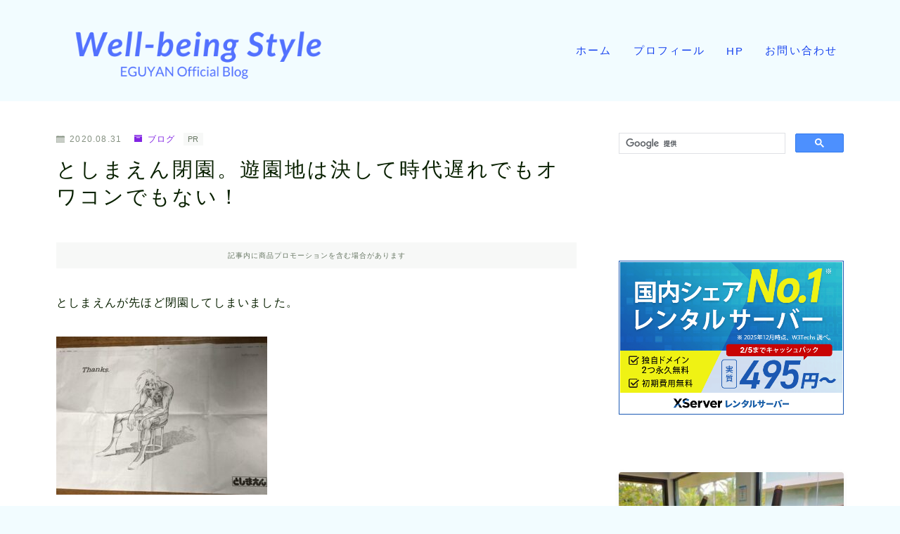

--- FILE ---
content_type: text/html; charset=UTF-8
request_url: https://eguyan.jp/2020/08/toshimaen
body_size: 26151
content:
<!DOCTYPE html>
<html lang="ja">

<head prefix="og: https://ogp.me/ns# fb: https://ogp.me/ns/fb# article: https://ogp.me/ns/article#">
	<meta charset="utf-8">
	<meta http-equiv="X-UA-Compatible" content="IE=edge">
	<meta name="viewport" content="width=device-width, initial-scale=1,minimum-scale=1.0">
	<!-- ここからOGP -->
	<meta property="og:type" content="article">
			<meta property="og:title" content="としまえん閉園。遊園地は決して時代遅れでもオワコンでもない！Well-being Style">
		<meta property="og:url" content="https://eguyan.jp/2020/08/toshimaen">
			<meta property="og:description" content="としまえんが先ほど閉園してしまいました。 ↑昨日（8月30日）付朝日新聞に掲載された、としまえんの1面広告 LIVEでとしまえんの閉園イベントをやっていたので観ていました。 遊園地は「本当に時代遅れのオワコンか？」っていうネット記事も出てい">
						<meta property="og:image" content="https://eguyan.jp/wp-content/uploads/2020/08/IMG_0973-min-1-768x576-1.jpg">
	<!-- ここまでOGP --><meta name="description" content="としまえんが先ほど閉園してしまいました。 ↑昨日（8月30日）付朝日新聞に掲載された、としまえんの1面広告 LIVEでとしまえんの閉園イベントをやっていたので観ていました。 遊園地は「本当に時代遅れのオワコンか？」っていうネット記事も出てい" >

<link rel="canonical" href="https://eguyan.jp/2020/08/toshimaen">
<meta property="og:site_name" content="Well-being Style">
<meta name="twitter:card" content="summary">
<script async src="https://pagead2.googlesyndication.com/pagead/js/adsbygoogle.js?client=ca-pub-7352685743369651"
     crossorigin="anonymous"></script>
<!-- Google tag (gtag.js) -->
<script async src="https://www.googletagmanager.com/gtag/js?id=UA-47965248-1"></script>
<script>
  window.dataLayer = window.dataLayer || [];
  function gtag(){dataLayer.push(arguments);}
  gtag('js', new Date());

  gtag('config', 'UA-47965248-1');
</script>



<title>としまえん閉園。遊園地は決して時代遅れでもオワコンでもない！Well-being Style</title>
<meta name='robots' content='max-image-preview:large' />
<link rel='dns-prefetch' href='//cdnjs.cloudflare.com' />
<link rel='dns-prefetch' href='//www.googletagmanager.com' />
<link rel='dns-prefetch' href='//stats.wp.com' />
<link rel='dns-prefetch' href='//pagead2.googlesyndication.com' />
<link rel="alternate" type="application/rss+xml" title="Well-being Style &raquo; としまえん閉園。遊園地は決して時代遅れでもオワコンでもない！ のコメントのフィード" href="https://eguyan.jp/2020/08/toshimaen/feed/" />
<link rel="alternate" title="oEmbed (JSON)" type="application/json+oembed" href="https://eguyan.jp/wp-json/oembed/1.0/embed?url=https%3A%2F%2Feguyan.jp%2F2020%2F08%2Ftoshimaen" />
<link rel="alternate" title="oEmbed (XML)" type="text/xml+oembed" href="https://eguyan.jp/wp-json/oembed/1.0/embed?url=https%3A%2F%2Feguyan.jp%2F2020%2F08%2Ftoshimaen&#038;format=xml" />
<style id='wp-img-auto-sizes-contain-inline-css' type='text/css'>
img:is([sizes=auto i],[sizes^="auto," i]){contain-intrinsic-size:3000px 1500px}
/*# sourceURL=wp-img-auto-sizes-contain-inline-css */
</style>
<style id='wp-emoji-styles-inline-css' type='text/css'>

	img.wp-smiley, img.emoji {
		display: inline !important;
		border: none !important;
		box-shadow: none !important;
		height: 1em !important;
		width: 1em !important;
		margin: 0 0.07em !important;
		vertical-align: -0.1em !important;
		background: none !important;
		padding: 0 !important;
	}
/*# sourceURL=wp-emoji-styles-inline-css */
</style>
<style id='wp-block-library-inline-css' type='text/css'>
:root{--wp-block-synced-color:#7a00df;--wp-block-synced-color--rgb:122,0,223;--wp-bound-block-color:var(--wp-block-synced-color);--wp-editor-canvas-background:#ddd;--wp-admin-theme-color:#007cba;--wp-admin-theme-color--rgb:0,124,186;--wp-admin-theme-color-darker-10:#006ba1;--wp-admin-theme-color-darker-10--rgb:0,107,160.5;--wp-admin-theme-color-darker-20:#005a87;--wp-admin-theme-color-darker-20--rgb:0,90,135;--wp-admin-border-width-focus:2px}@media (min-resolution:192dpi){:root{--wp-admin-border-width-focus:1.5px}}.wp-element-button{cursor:pointer}:root .has-very-light-gray-background-color{background-color:#eee}:root .has-very-dark-gray-background-color{background-color:#313131}:root .has-very-light-gray-color{color:#eee}:root .has-very-dark-gray-color{color:#313131}:root .has-vivid-green-cyan-to-vivid-cyan-blue-gradient-background{background:linear-gradient(135deg,#00d084,#0693e3)}:root .has-purple-crush-gradient-background{background:linear-gradient(135deg,#34e2e4,#4721fb 50%,#ab1dfe)}:root .has-hazy-dawn-gradient-background{background:linear-gradient(135deg,#faaca8,#dad0ec)}:root .has-subdued-olive-gradient-background{background:linear-gradient(135deg,#fafae1,#67a671)}:root .has-atomic-cream-gradient-background{background:linear-gradient(135deg,#fdd79a,#004a59)}:root .has-nightshade-gradient-background{background:linear-gradient(135deg,#330968,#31cdcf)}:root .has-midnight-gradient-background{background:linear-gradient(135deg,#020381,#2874fc)}:root{--wp--preset--font-size--normal:16px;--wp--preset--font-size--huge:42px}.has-regular-font-size{font-size:1em}.has-larger-font-size{font-size:2.625em}.has-normal-font-size{font-size:var(--wp--preset--font-size--normal)}.has-huge-font-size{font-size:var(--wp--preset--font-size--huge)}.has-text-align-center{text-align:center}.has-text-align-left{text-align:left}.has-text-align-right{text-align:right}.has-fit-text{white-space:nowrap!important}#end-resizable-editor-section{display:none}.aligncenter{clear:both}.items-justified-left{justify-content:flex-start}.items-justified-center{justify-content:center}.items-justified-right{justify-content:flex-end}.items-justified-space-between{justify-content:space-between}.screen-reader-text{border:0;clip-path:inset(50%);height:1px;margin:-1px;overflow:hidden;padding:0;position:absolute;width:1px;word-wrap:normal!important}.screen-reader-text:focus{background-color:#ddd;clip-path:none;color:#444;display:block;font-size:1em;height:auto;left:5px;line-height:normal;padding:15px 23px 14px;text-decoration:none;top:5px;width:auto;z-index:100000}html :where(.has-border-color){border-style:solid}html :where([style*=border-top-color]){border-top-style:solid}html :where([style*=border-right-color]){border-right-style:solid}html :where([style*=border-bottom-color]){border-bottom-style:solid}html :where([style*=border-left-color]){border-left-style:solid}html :where([style*=border-width]){border-style:solid}html :where([style*=border-top-width]){border-top-style:solid}html :where([style*=border-right-width]){border-right-style:solid}html :where([style*=border-bottom-width]){border-bottom-style:solid}html :where([style*=border-left-width]){border-left-style:solid}html :where(img[class*=wp-image-]){height:auto;max-width:100%}:where(figure){margin:0 0 1em}html :where(.is-position-sticky){--wp-admin--admin-bar--position-offset:var(--wp-admin--admin-bar--height,0px)}@media screen and (max-width:600px){html :where(.is-position-sticky){--wp-admin--admin-bar--position-offset:0px}}

/*# sourceURL=wp-block-library-inline-css */
</style><style id='wp-block-calendar-inline-css' type='text/css'>
.wp-block-calendar{text-align:center}.wp-block-calendar td,.wp-block-calendar th{border:1px solid;padding:.25em}.wp-block-calendar th{font-weight:400}.wp-block-calendar caption{background-color:inherit}.wp-block-calendar table{border-collapse:collapse;width:100%}.wp-block-calendar table.has-background th{background-color:inherit}.wp-block-calendar table.has-text-color th{color:inherit}.wp-block-calendar :where(table:not(.has-text-color)){color:#40464d}.wp-block-calendar :where(table:not(.has-text-color)) td,.wp-block-calendar :where(table:not(.has-text-color)) th{border-color:#ddd}:where(.wp-block-calendar table:not(.has-background) th){background:#ddd}
/*# sourceURL=https://eguyan.jp/wp-includes/blocks/calendar/style.min.css */
</style>
<style id='wp-block-columns-inline-css' type='text/css'>
.wp-block-columns{box-sizing:border-box;display:flex;flex-wrap:wrap!important}@media (min-width:782px){.wp-block-columns{flex-wrap:nowrap!important}}.wp-block-columns{align-items:normal!important}.wp-block-columns.are-vertically-aligned-top{align-items:flex-start}.wp-block-columns.are-vertically-aligned-center{align-items:center}.wp-block-columns.are-vertically-aligned-bottom{align-items:flex-end}@media (max-width:781px){.wp-block-columns:not(.is-not-stacked-on-mobile)>.wp-block-column{flex-basis:100%!important}}@media (min-width:782px){.wp-block-columns:not(.is-not-stacked-on-mobile)>.wp-block-column{flex-basis:0;flex-grow:1}.wp-block-columns:not(.is-not-stacked-on-mobile)>.wp-block-column[style*=flex-basis]{flex-grow:0}}.wp-block-columns.is-not-stacked-on-mobile{flex-wrap:nowrap!important}.wp-block-columns.is-not-stacked-on-mobile>.wp-block-column{flex-basis:0;flex-grow:1}.wp-block-columns.is-not-stacked-on-mobile>.wp-block-column[style*=flex-basis]{flex-grow:0}:where(.wp-block-columns){margin-bottom:1.75em}:where(.wp-block-columns.has-background){padding:1.25em 2.375em}.wp-block-column{flex-grow:1;min-width:0;overflow-wrap:break-word;word-break:break-word}.wp-block-column.is-vertically-aligned-top{align-self:flex-start}.wp-block-column.is-vertically-aligned-center{align-self:center}.wp-block-column.is-vertically-aligned-bottom{align-self:flex-end}.wp-block-column.is-vertically-aligned-stretch{align-self:stretch}.wp-block-column.is-vertically-aligned-bottom,.wp-block-column.is-vertically-aligned-center,.wp-block-column.is-vertically-aligned-top{width:100%}
/*# sourceURL=https://eguyan.jp/wp-includes/blocks/columns/style.min.css */
</style>
<style id='wp-block-paragraph-inline-css' type='text/css'>
.is-small-text{font-size:.875em}.is-regular-text{font-size:1em}.is-large-text{font-size:2.25em}.is-larger-text{font-size:3em}.has-drop-cap:not(:focus):first-letter{float:left;font-size:8.4em;font-style:normal;font-weight:100;line-height:.68;margin:.05em .1em 0 0;text-transform:uppercase}body.rtl .has-drop-cap:not(:focus):first-letter{float:none;margin-left:.1em}p.has-drop-cap.has-background{overflow:hidden}:root :where(p.has-background){padding:1.25em 2.375em}:where(p.has-text-color:not(.has-link-color)) a{color:inherit}p.has-text-align-left[style*="writing-mode:vertical-lr"],p.has-text-align-right[style*="writing-mode:vertical-rl"]{rotate:180deg}
/*# sourceURL=https://eguyan.jp/wp-includes/blocks/paragraph/style.min.css */
</style>
<style id='wp-block-spacer-inline-css' type='text/css'>
.wp-block-spacer{clear:both}
/*# sourceURL=https://eguyan.jp/wp-includes/blocks/spacer/style.min.css */
</style>
<style id='global-styles-inline-css' type='text/css'>
:root{--wp--preset--aspect-ratio--square: 1;--wp--preset--aspect-ratio--4-3: 4/3;--wp--preset--aspect-ratio--3-4: 3/4;--wp--preset--aspect-ratio--3-2: 3/2;--wp--preset--aspect-ratio--2-3: 2/3;--wp--preset--aspect-ratio--16-9: 16/9;--wp--preset--aspect-ratio--9-16: 9/16;--wp--preset--color--black: #000000;--wp--preset--color--cyan-bluish-gray: #abb8c3;--wp--preset--color--white: #ffffff;--wp--preset--color--pale-pink: #f78da7;--wp--preset--color--vivid-red: #cf2e2e;--wp--preset--color--luminous-vivid-orange: #ff6900;--wp--preset--color--luminous-vivid-amber: #fcb900;--wp--preset--color--light-green-cyan: #7bdcb5;--wp--preset--color--vivid-green-cyan: #00d084;--wp--preset--color--pale-cyan-blue: #8ed1fc;--wp--preset--color--vivid-cyan-blue: #0693e3;--wp--preset--color--vivid-purple: #9b51e0;--wp--preset--gradient--vivid-cyan-blue-to-vivid-purple: linear-gradient(135deg,rgb(6,147,227) 0%,rgb(155,81,224) 100%);--wp--preset--gradient--light-green-cyan-to-vivid-green-cyan: linear-gradient(135deg,rgb(122,220,180) 0%,rgb(0,208,130) 100%);--wp--preset--gradient--luminous-vivid-amber-to-luminous-vivid-orange: linear-gradient(135deg,rgb(252,185,0) 0%,rgb(255,105,0) 100%);--wp--preset--gradient--luminous-vivid-orange-to-vivid-red: linear-gradient(135deg,rgb(255,105,0) 0%,rgb(207,46,46) 100%);--wp--preset--gradient--very-light-gray-to-cyan-bluish-gray: linear-gradient(135deg,rgb(238,238,238) 0%,rgb(169,184,195) 100%);--wp--preset--gradient--cool-to-warm-spectrum: linear-gradient(135deg,rgb(74,234,220) 0%,rgb(151,120,209) 20%,rgb(207,42,186) 40%,rgb(238,44,130) 60%,rgb(251,105,98) 80%,rgb(254,248,76) 100%);--wp--preset--gradient--blush-light-purple: linear-gradient(135deg,rgb(255,206,236) 0%,rgb(152,150,240) 100%);--wp--preset--gradient--blush-bordeaux: linear-gradient(135deg,rgb(254,205,165) 0%,rgb(254,45,45) 50%,rgb(107,0,62) 100%);--wp--preset--gradient--luminous-dusk: linear-gradient(135deg,rgb(255,203,112) 0%,rgb(199,81,192) 50%,rgb(65,88,208) 100%);--wp--preset--gradient--pale-ocean: linear-gradient(135deg,rgb(255,245,203) 0%,rgb(182,227,212) 50%,rgb(51,167,181) 100%);--wp--preset--gradient--electric-grass: linear-gradient(135deg,rgb(202,248,128) 0%,rgb(113,206,126) 100%);--wp--preset--gradient--midnight: linear-gradient(135deg,rgb(2,3,129) 0%,rgb(40,116,252) 100%);--wp--preset--font-size--small: 13px;--wp--preset--font-size--medium: 20px;--wp--preset--font-size--large: 36px;--wp--preset--font-size--x-large: 42px;--wp--preset--spacing--20: 0.44rem;--wp--preset--spacing--30: 0.67rem;--wp--preset--spacing--40: 1rem;--wp--preset--spacing--50: 1.5rem;--wp--preset--spacing--60: 2.25rem;--wp--preset--spacing--70: 3.38rem;--wp--preset--spacing--80: 5.06rem;--wp--preset--shadow--natural: 6px 6px 9px rgba(0, 0, 0, 0.2);--wp--preset--shadow--deep: 12px 12px 50px rgba(0, 0, 0, 0.4);--wp--preset--shadow--sharp: 6px 6px 0px rgba(0, 0, 0, 0.2);--wp--preset--shadow--outlined: 6px 6px 0px -3px rgb(255, 255, 255), 6px 6px rgb(0, 0, 0);--wp--preset--shadow--crisp: 6px 6px 0px rgb(0, 0, 0);}:where(.is-layout-flex){gap: 0.5em;}:where(.is-layout-grid){gap: 0.5em;}body .is-layout-flex{display: flex;}.is-layout-flex{flex-wrap: wrap;align-items: center;}.is-layout-flex > :is(*, div){margin: 0;}body .is-layout-grid{display: grid;}.is-layout-grid > :is(*, div){margin: 0;}:where(.wp-block-columns.is-layout-flex){gap: 2em;}:where(.wp-block-columns.is-layout-grid){gap: 2em;}:where(.wp-block-post-template.is-layout-flex){gap: 1.25em;}:where(.wp-block-post-template.is-layout-grid){gap: 1.25em;}.has-black-color{color: var(--wp--preset--color--black) !important;}.has-cyan-bluish-gray-color{color: var(--wp--preset--color--cyan-bluish-gray) !important;}.has-white-color{color: var(--wp--preset--color--white) !important;}.has-pale-pink-color{color: var(--wp--preset--color--pale-pink) !important;}.has-vivid-red-color{color: var(--wp--preset--color--vivid-red) !important;}.has-luminous-vivid-orange-color{color: var(--wp--preset--color--luminous-vivid-orange) !important;}.has-luminous-vivid-amber-color{color: var(--wp--preset--color--luminous-vivid-amber) !important;}.has-light-green-cyan-color{color: var(--wp--preset--color--light-green-cyan) !important;}.has-vivid-green-cyan-color{color: var(--wp--preset--color--vivid-green-cyan) !important;}.has-pale-cyan-blue-color{color: var(--wp--preset--color--pale-cyan-blue) !important;}.has-vivid-cyan-blue-color{color: var(--wp--preset--color--vivid-cyan-blue) !important;}.has-vivid-purple-color{color: var(--wp--preset--color--vivid-purple) !important;}.has-black-background-color{background-color: var(--wp--preset--color--black) !important;}.has-cyan-bluish-gray-background-color{background-color: var(--wp--preset--color--cyan-bluish-gray) !important;}.has-white-background-color{background-color: var(--wp--preset--color--white) !important;}.has-pale-pink-background-color{background-color: var(--wp--preset--color--pale-pink) !important;}.has-vivid-red-background-color{background-color: var(--wp--preset--color--vivid-red) !important;}.has-luminous-vivid-orange-background-color{background-color: var(--wp--preset--color--luminous-vivid-orange) !important;}.has-luminous-vivid-amber-background-color{background-color: var(--wp--preset--color--luminous-vivid-amber) !important;}.has-light-green-cyan-background-color{background-color: var(--wp--preset--color--light-green-cyan) !important;}.has-vivid-green-cyan-background-color{background-color: var(--wp--preset--color--vivid-green-cyan) !important;}.has-pale-cyan-blue-background-color{background-color: var(--wp--preset--color--pale-cyan-blue) !important;}.has-vivid-cyan-blue-background-color{background-color: var(--wp--preset--color--vivid-cyan-blue) !important;}.has-vivid-purple-background-color{background-color: var(--wp--preset--color--vivid-purple) !important;}.has-black-border-color{border-color: var(--wp--preset--color--black) !important;}.has-cyan-bluish-gray-border-color{border-color: var(--wp--preset--color--cyan-bluish-gray) !important;}.has-white-border-color{border-color: var(--wp--preset--color--white) !important;}.has-pale-pink-border-color{border-color: var(--wp--preset--color--pale-pink) !important;}.has-vivid-red-border-color{border-color: var(--wp--preset--color--vivid-red) !important;}.has-luminous-vivid-orange-border-color{border-color: var(--wp--preset--color--luminous-vivid-orange) !important;}.has-luminous-vivid-amber-border-color{border-color: var(--wp--preset--color--luminous-vivid-amber) !important;}.has-light-green-cyan-border-color{border-color: var(--wp--preset--color--light-green-cyan) !important;}.has-vivid-green-cyan-border-color{border-color: var(--wp--preset--color--vivid-green-cyan) !important;}.has-pale-cyan-blue-border-color{border-color: var(--wp--preset--color--pale-cyan-blue) !important;}.has-vivid-cyan-blue-border-color{border-color: var(--wp--preset--color--vivid-cyan-blue) !important;}.has-vivid-purple-border-color{border-color: var(--wp--preset--color--vivid-purple) !important;}.has-vivid-cyan-blue-to-vivid-purple-gradient-background{background: var(--wp--preset--gradient--vivid-cyan-blue-to-vivid-purple) !important;}.has-light-green-cyan-to-vivid-green-cyan-gradient-background{background: var(--wp--preset--gradient--light-green-cyan-to-vivid-green-cyan) !important;}.has-luminous-vivid-amber-to-luminous-vivid-orange-gradient-background{background: var(--wp--preset--gradient--luminous-vivid-amber-to-luminous-vivid-orange) !important;}.has-luminous-vivid-orange-to-vivid-red-gradient-background{background: var(--wp--preset--gradient--luminous-vivid-orange-to-vivid-red) !important;}.has-very-light-gray-to-cyan-bluish-gray-gradient-background{background: var(--wp--preset--gradient--very-light-gray-to-cyan-bluish-gray) !important;}.has-cool-to-warm-spectrum-gradient-background{background: var(--wp--preset--gradient--cool-to-warm-spectrum) !important;}.has-blush-light-purple-gradient-background{background: var(--wp--preset--gradient--blush-light-purple) !important;}.has-blush-bordeaux-gradient-background{background: var(--wp--preset--gradient--blush-bordeaux) !important;}.has-luminous-dusk-gradient-background{background: var(--wp--preset--gradient--luminous-dusk) !important;}.has-pale-ocean-gradient-background{background: var(--wp--preset--gradient--pale-ocean) !important;}.has-electric-grass-gradient-background{background: var(--wp--preset--gradient--electric-grass) !important;}.has-midnight-gradient-background{background: var(--wp--preset--gradient--midnight) !important;}.has-small-font-size{font-size: var(--wp--preset--font-size--small) !important;}.has-medium-font-size{font-size: var(--wp--preset--font-size--medium) !important;}.has-large-font-size{font-size: var(--wp--preset--font-size--large) !important;}.has-x-large-font-size{font-size: var(--wp--preset--font-size--x-large) !important;}
:where(.wp-block-columns.is-layout-flex){gap: 2em;}:where(.wp-block-columns.is-layout-grid){gap: 2em;}
/*# sourceURL=global-styles-inline-css */
</style>
<style id='core-block-supports-inline-css' type='text/css'>
.wp-container-core-columns-is-layout-9d6595d7{flex-wrap:nowrap;}
/*# sourceURL=core-block-supports-inline-css */
</style>

<style id='classic-theme-styles-inline-css' type='text/css'>
/*! This file is auto-generated */
.wp-block-button__link{color:#fff;background-color:#32373c;border-radius:9999px;box-shadow:none;text-decoration:none;padding:calc(.667em + 2px) calc(1.333em + 2px);font-size:1.125em}.wp-block-file__button{background:#32373c;color:#fff;text-decoration:none}
/*# sourceURL=/wp-includes/css/classic-themes.min.css */
</style>
<link rel='stylesheet' id='prism-numbers-css' href='https://cdnjs.cloudflare.com/ajax/libs/prism/1.29.0/plugins/line-numbers/prism-line-numbers.min.css?ver=1.29.0' type='text/css' media='all' />
<link rel='stylesheet' id='prism-okaidia-css' href='https://cdnjs.cloudflare.com/ajax/libs/prism/1.29.0/themes/prism-okaidia.min.css?ver=1.29.0' type='text/css' media='all' />
<link rel='stylesheet' id='contact-form-7-css' href='https://eguyan.jp/wp-content/plugins/contact-form-7/includes/css/styles.css?ver=6.1.4' type='text/css' media='all' />
<link rel='stylesheet' id='pz-linkcard-css-css' href='//eguyan.jp/wp-content/uploads/pz-linkcard/style/style.min.css?ver=2.5.8.6' type='text/css' media='all' />
<link rel='stylesheet' id='yyi_rinker_stylesheet-css' href='https://eguyan.jp/wp-content/plugins/yyi-rinker/css/style.css?v=1.11.1&#038;ver=6.9' type='text/css' media='all' />
<link rel='stylesheet' id='theme-style-css' href='https://eguyan.jp/wp-content/themes/jinr/style.css?ver=6.9' type='text/css' media='all' />

<!-- Site Kit によって追加された Google タグ（gtag.js）スニペット -->
<!-- Google アナリティクス スニペット (Site Kit が追加) -->
<script type="text/javascript" src="https://www.googletagmanager.com/gtag/js?id=G-X2VLY1HX2S" id="google_gtagjs-js" async></script>
<script type="text/javascript" id="google_gtagjs-js-after">
/* <![CDATA[ */
window.dataLayer = window.dataLayer || [];function gtag(){dataLayer.push(arguments);}
gtag("set","linker",{"domains":["eguyan.jp"]});
gtag("js", new Date());
gtag("set", "developer_id.dZTNiMT", true);
gtag("config", "G-X2VLY1HX2S");
 window._googlesitekit = window._googlesitekit || {}; window._googlesitekit.throttledEvents = []; window._googlesitekit.gtagEvent = (name, data) => { var key = JSON.stringify( { name, data } ); if ( !! window._googlesitekit.throttledEvents[ key ] ) { return; } window._googlesitekit.throttledEvents[ key ] = true; setTimeout( () => { delete window._googlesitekit.throttledEvents[ key ]; }, 5 ); gtag( "event", name, { ...data, event_source: "site-kit" } ); }; 
//# sourceURL=google_gtagjs-js-after
/* ]]> */
</script>
<link rel="https://api.w.org/" href="https://eguyan.jp/wp-json/" /><link rel="alternate" title="JSON" type="application/json" href="https://eguyan.jp/wp-json/wp/v2/posts/5669" /><link rel='shortlink' href='https://eguyan.jp/?p=5669' />
<meta name="generator" content="Site Kit by Google 1.170.0" />	<style>img#wpstats{display:none}</style>
		<style>
.yyi-rinker-images {
    display: flex;
    justify-content: center;
    align-items: center;
    position: relative;

}
div.yyi-rinker-image img.yyi-rinker-main-img.hidden {
    display: none;
}

.yyi-rinker-images-arrow {
    cursor: pointer;
    position: absolute;
    top: 50%;
    display: block;
    margin-top: -11px;
    opacity: 0.6;
    width: 22px;
}

.yyi-rinker-images-arrow-left{
    left: -10px;
}
.yyi-rinker-images-arrow-right{
    right: -10px;
}

.yyi-rinker-images-arrow-left.hidden {
    display: none;
}

.yyi-rinker-images-arrow-right.hidden {
    display: none;
}
div.yyi-rinker-contents.yyi-rinker-design-tate  div.yyi-rinker-box{
    flex-direction: column;
}

div.yyi-rinker-contents.yyi-rinker-design-slim div.yyi-rinker-box .yyi-rinker-links {
    flex-direction: column;
}

div.yyi-rinker-contents.yyi-rinker-design-slim div.yyi-rinker-info {
    width: 100%;
}

div.yyi-rinker-contents.yyi-rinker-design-slim .yyi-rinker-title {
    text-align: center;
}

div.yyi-rinker-contents.yyi-rinker-design-slim .yyi-rinker-links {
    text-align: center;
}
div.yyi-rinker-contents.yyi-rinker-design-slim .yyi-rinker-image {
    margin: auto;
}

div.yyi-rinker-contents.yyi-rinker-design-slim div.yyi-rinker-info ul.yyi-rinker-links li {
	align-self: stretch;
}
div.yyi-rinker-contents.yyi-rinker-design-slim div.yyi-rinker-box div.yyi-rinker-info {
	padding: 0;
}
div.yyi-rinker-contents.yyi-rinker-design-slim div.yyi-rinker-box {
	flex-direction: column;
	padding: 14px 5px 0;
}

.yyi-rinker-design-slim div.yyi-rinker-box div.yyi-rinker-info {
	text-align: center;
}

.yyi-rinker-design-slim div.price-box span.price {
	display: block;
}

div.yyi-rinker-contents.yyi-rinker-design-slim div.yyi-rinker-info div.yyi-rinker-title a{
	font-size:16px;
}

div.yyi-rinker-contents.yyi-rinker-design-slim ul.yyi-rinker-links li.amazonkindlelink:before,  div.yyi-rinker-contents.yyi-rinker-design-slim ul.yyi-rinker-links li.amazonlink:before,  div.yyi-rinker-contents.yyi-rinker-design-slim ul.yyi-rinker-links li.rakutenlink:before, div.yyi-rinker-contents.yyi-rinker-design-slim ul.yyi-rinker-links li.yahoolink:before, div.yyi-rinker-contents.yyi-rinker-design-slim ul.yyi-rinker-links li.mercarilink:before {
	font-size:12px;
}

div.yyi-rinker-contents.yyi-rinker-design-slim ul.yyi-rinker-links li a {
	font-size: 13px;
}
.entry-content ul.yyi-rinker-links li {
	padding: 0;
}

div.yyi-rinker-contents .yyi-rinker-attention.attention_desing_right_ribbon {
    width: 89px;
    height: 91px;
    position: absolute;
    top: -1px;
    right: -1px;
    left: auto;
    overflow: hidden;
}

div.yyi-rinker-contents .yyi-rinker-attention.attention_desing_right_ribbon span {
    display: inline-block;
    width: 146px;
    position: absolute;
    padding: 4px 0;
    left: -13px;
    top: 12px;
    text-align: center;
    font-size: 12px;
    line-height: 24px;
    -webkit-transform: rotate(45deg);
    transform: rotate(45deg);
    box-shadow: 0 1px 3px rgba(0, 0, 0, 0.2);
}

div.yyi-rinker-contents .yyi-rinker-attention.attention_desing_right_ribbon {
    background: none;
}
.yyi-rinker-attention.attention_desing_right_ribbon .yyi-rinker-attention-after,
.yyi-rinker-attention.attention_desing_right_ribbon .yyi-rinker-attention-before{
display:none;
}
div.yyi-rinker-use-right_ribbon div.yyi-rinker-title {
    margin-right: 2rem;
}

				</style><style type="text/css">.a--search-label,.a--menu-label {margin-top:-2px;}body:not(.wp-admin){background-color: #f2fcff;}body:not(.wp-admin) #wrapper{background-image: url();}body:not(.wp-admin),.widgettitle,.c--post-list-title,.d--slider-title-default,.d--blogcard-mysite .a--blogcard-title,.d--blogcard-external .a--blogcard-title,.d--blogcard-external .a--blogcard-more,.d--blogcard-external::before,.d--blogcard-external.d--blogcard-style1 .a--blogcard-label,#hamburgerMenuList .menu-item a,.editor-styles-wrapper,#headerSearch .search-text,.d--profile-author.d--brand-color .d--contact,.js--hamburger-active.c--menu-trigger .a--menu-label,#postTagBox a,.wpcf7 input,.wpcf7 textarea,.wpcf7 select,.o--jinr-postcard,.o--postlist-inner .a--post-title,.widgets-php h2.jinr-heading,.d--material-design .b--jinr-postlist .a--post-title,.wp-block-search__input,.a--button-microcopy,.b--jinr-paid-text,.b--paidpost-remaining{color:#092100;}#hamburgerMenuList .menu-item a:after,.a--simple-box-quotetitle,.a--nextpage-label{color:rgba(9,33,0,0.6);}#globalMenuList .sub-menu .menu-item a,.a--ham-follow-label{color:rgba(9,33,0,0.75);}.a--time-separator,.js--hamburger-active.c--menu-trigger .a--menu-bar,.a--nextpage-label::before,.a--nextpage-label::after{background-color:#092100;}.a--microcopy-parts1,    .a--microcopy-parts2,.d--button-microcopy3 .a--microcopy-parts1::before,.d--button-microcopy3 .a--microcopy-parts2::before{background-color:rgba(9,33,0,0.6);}.post-page-numbers,.o--pagenation-list .c--pagenation-item a{border-color:rgba(130,36,227,1);color:rgba(130,36,227,1);}.o--pagenation-list .c--pagenation-item .dots{color:rgba(9,33,0,0.45);}.post-page-numbers.current,.c--nextpage a:hover,.o--pagenation-list .c--pagenation-item span:not(.dots),.o--pagenation-list .c--pagenation-item a:hover{background-color:rgba(130,36,227,1);}#hamburgerMenuList .menu-item ul a:before{background-color:rgba(9,33,0,0.3);}#hamburgerMenuList .menu-item{border-color:rgba(9,33,0,0.15);}.d--sns-share-design2.d--sns-share-color-white .c--sns-share-item{border-color:rgba(9,33,0,0.09);}ul.is-style-jinr-checkmark-square.jinr-list li::after{border-color:rgba(9,33,0,0.12);}.o--snsshare-button-select{background-color:rgba(9,33,0,0.03);}#postTagBox a,.wp-block-tag-cloud a{background-color:rgba(9,33,0,0.06);}.d--simple-box12{background-color:rgba(9,33,0,0.06);}.d--simple-box12::before,.d--simple-box12::after{color:rgba(9,33,0,0.06);}.d--blogcard-external.d--blogcard-style1 .o--blogcard-link,.wp-block-table table,.wp-block-table td,.wp-block-table thead{border-color:#092100;}.o--widget-area a:not([class]),.jinr-article a:not([class]),#commonFooter a:not([class]),.editor-styles-wrapper a:not([class]),.comment-edit-link,.comment-reply-link{color: #14a7cc;}.comment-edit-link,.comment-reply-link{border-color: #14a7cc;}#wrapper a:not([class]):hover{color: #14a7cc;}#footerMenuList a:hover{color: #14a7cc!important;}#globalMenuList .menu-item a:hover{color: #1743ef;}.d--glonavi-hover-none #globalMenuList .menu-item a:hover{color: #14a7cc;}.a--timeline-link-text span::before,.a--timeline-link-text span::after{background-color: #14a7cc;}.a--timeline-link-text:hover span::before,.a--timeline-link-text:hover span::after{background-color: #14a7cc;}.d--blogcard-mysite .a--blogcard-more,.d--blogcard-mysite::before,.a--postcard-category,#mainContent .a--post-cat a,.a--timeline-step,.a--timeline-step-original,#mainContent .d--profile-author.d--theme-color a.a--sns-item-link,.d--profile-style1.d--theme-color a.a--sns-item-link .jin-icons,.d--profile-style2.d--theme-color a.a--sns-item-link .jin-icons,.c--jinr-post-cat a,.d--blogcard-mysite.d--blogcard-style1 .a--blogcard-label,.wp-block-search__button,.a--slider-button a,.cat-item a::after,.widget_nav_menu a::after,.wp-block-page-list a::after,.wp-block-archives a::after,.d--slider-design2 .swiper-button-prev::after,.d--slider-design2 .swiper-button-next::after,.a--paidpost-price,.d--h2-style10 h2.jinr-heading{color: #8224e3;}.d--blogcard-mysite.d--blogcard-style1 .o--blogcard-link,.d--h3-style1 h3.jinr-heading,.d--h2-style3 h2.jinr-heading,.d--h2-style9 h2.jinr-heading::after,.d--h2-style9 h2.jinr-heading,.d--h3-style3 h3.jinr-heading,.d--h3-style4 h3.jinr-heading,.d--h4-style2 h4.jinr-heading,.d--profile-style1,.d--h3-style7 h3.jinr-heading::before,.d--h4-style6 h4.jinr-heading::before,.jinr-widget-area h2.jinr-heading,.widgets-php h2.jinr-heading,ul.is-style-jinr-checkmark li::before,ul.is-style-jinr-checkmark-square li::before{border-color: #8224e3;}.d--profile-style1 .a--profile-job{border-bottom-color: #8224e3!important;}.d--h2-style2 h2.jinr-heading::before,.d--h2-style8 h2.jinr-heading::before{border-top-color: #8224e3!important;}.a--timeline-step-original::before,.a--timeline-step-original::after,.a--timeline-step::before,.a--timeline-step::after,.a--slider-button-deco,.d--h2-style1 h2.jinr-heading,.d--h2-style2 h2.jinr-heading,.d--h4-style1 h4.jinr-heading::before,.d--h2-style4 h2.jinr-heading::after,.d--h2-style5 h2.jinr-heading::before,.d--h2-style6 h2.jinr-heading::before,.d--h2-style7 h2.jinr-heading::before,.d--h2-style7 h2.jinr-heading::after,.d--h2-style9 h2.jinr-heading::before,.d--h3-style2 h3.jinr-heading::before,.d--h3-style3 h3.jinr-heading::before,.d--h3-style5 h3.jinr-heading::before,.d--h3-style5 h3.jinr-heading::after,.d--h4-style3 h4.jinr-heading::before,.o--slider-pagenation .swiper-pagination-bullet,.o--slider-pagenation .a--slider-pagenation,#snsShareBottom.d--sns-share-color-solid,ul.jinr-list li::after,ol.jinr-list li::before,.d--profile-style2 .o--profile-contents,.d--profile-style1 .a--profile-introduction::before,.d--h3-style6 h3.jinr-heading::before,.d--h3-style7 h3.jinr-heading::after,.d--h4-style5 h4.jinr-heading::before,.d--h4-style6 h4.jinr-heading::after,.d--archive-subtitle::after,.a--scroll-btn:before, .a--scroll-btn:after,.d--designtitle-animation-dynamic .b--jinr-h2rich.js--scr-animation::before{background-color: #8224e3;}.d--slider-design2 .swiper-button-prev,.d--slider-design2 .swiper-button-next{background-color: rgba(130,36,227,0.09);}.d--slider-design2 .swiper-button-prev:hover::before,.d--slider-design2 .swiper-button-next:hover::before{background-color: #8224e3;}.d--material-design .d--slider-design2 .swiper-button-prev,.d--material-design .d--slider-design2 .swiper-button-next{box-shadow: 0 3px 6px -1px rgba(130,36,227,0.3);}.d--profile-style2 .a--profile-introduction{background-color: rgba(130,36,227,0.09);}.d--h3-style8 h3.jinr-heading,.d--h4-style4 h4.jinr-heading,.d--h2-style10 h2.jinr-heading{background-color: rgba(130,36,227,0.09);}.wp-block-search__button{background-color: rgba(130,36,227,0.15);}.o--notfound-section{background-color: rgba(130,36,227,0.06);}.jinr-profile-label::before,.jinr-profile-label span{background-color: rgba(130,36,227,1);}.wp-block-search__button:hover{background-color: rgba(130,36,227,1);}.d--flat-design .wp-block-search__input,.d--flat-design .wp-block-search__button-inside .wp-block-search__inside-wrapper,.d--flat-design .wp-block-categories-dropdown select,.d--flat-design .wp-block-archives-dropdown select{border-color: rgba(130,36,227,0.45);}#hamburgerMenu .o--ham-follow-sns .a--sns-item-link .jin-icons::before{color: rgba(130,36,227,1);}.wp-block-categories-dropdown::before,.wp-block-archives-dropdown::before{color: rgba(130,36,227,1);}.wp-block-search__button svg{fill:#8224e3;}ol.jinr-list li li::after,ul.jinr-list li li::after{color: #8224e3!important;}.d--button a{background-color: #8224e3;}.d--archive-subtitle{color: rgba(9,33,0,0.45);}.a--post-date,.a--post-category{color: rgba(9,33,0,0.75);}@media (min-width: 552px) {.d--postlist-newstext .a--post-date{color: rgba(9,33,0,0.84);}.d--postlist-newstext .o--postlist-item{border-color: rgba(9,33,0,0.12);}.d--postlist-hover-hovercolor .c--post-link:hover .a--post-title{color: #14a7cc!important;}}@media (max-width: 551px) {.d--postlist-newstext-sp .a--post-date{color: rgba(9,33,0,0.9);}.d--postlist-newstext-sp .o--postlist-item{border-color: rgba(9,33,0,0.12);}}.d--marker1{background:linear-gradient(transparent 80%, #ffeea1 80%);}.d--marker2{background:linear-gradient(transparent 80%, #7bceb8 80%);}.d--user-color1{color: #E55E73;}.d--user-color2{color: #14a7cc;}.d--information-type-textonlywithlink a:hover{color : #ffffff!important;}.c--tab-title{background-color:rgba(130,36,227,0.3);}.c--tab-title.active{background-color:rgba(130,36,227,1);color:rgba(242,252,255,1);}.d--tab-design1 .c--tab-contents{border-color:rgba(130,36,227,1);}.d--tab-design1 .c--tab-title{box-shadow: inset 1px -1px 5px -2px rgba(130,36,227,0.3);}.d--material-design .d--header-style-default.d--header-tracking-on:not(.d--transparent):not(.d--commonheader-cover){box-shadow: 0 3px 12px 1px hsla(0,0%,64%,0.06);}.a--slider-title,.a--slider-title a{color:#8224e3!important;}@media (max-width: 551px) {.a--slider-item-count{-webkit-text-stroke:1px rgba(130,36,227,1);}}@media (min-width: 552px) {.a--slider-item-count{-webkit-text-stroke:1px rgba(130,36,227,0.3);}}#mainContent,#homeArticle,#jinrArticle,.js--scr-animation .d--button-arrow-animation-drawarrow a::before{background-color:#fff;}#commonHeader + .o--jinr-mainvisual.o--jinr-stillimage,#commonHeader + .o--jinr-mainvisual.o--jinr-imageslider,#commonHeader + .o--jinr-mainvisual.o--jinr-movie,#commonHeader + .d--main-style-outline{margin-top:0!important;}.#headerSpMenu{padding-bottom:0;}.o--jinr-slider {margin-top: 0;}@media (max-width: 551px) {.o--slider-contents-wrapper{padding-top:0;}}@media (max-width: 551px) {.d--header-style-triangle + .a--header-style-parts,.d--header-style-slope + .a--header-style-parts{clip-path: polygon(100% 0, 100% 28%, 0 72%, 0 0);}}#headerLogoLink,#headerLogoLink:hover,#SiteSubCopy{color: #184bf2!important;}@media (max-width: 551px) {#commonHeaderInner{height: 55px;}d--header-layout1.d--header-style-border + .a--header-style-parts.js--follow-header-display{top: 55px;}}@media screen and (min-width: 552px) and (max-width:781px) {.d--header-layout1 #commonHeaderInner{height: calc(143px * 0.7);}d--header-layout1.d--header-style-border + .a--header-style-parts.js--follow-header-display{top: calc(143px * 0.7);}}@media (min-width: 782px) {.d--header-layout1 #commonHeaderInner{height: 143px;}d--header-layout1.d--header-style-border + .a--header-style-parts.js--follow-header-display{top: 143px;}.d--glonavi-hover-borderup #globalMenuList > li a::after,.d--glonavi-hover-borderwax #globalMenuList > li a::after,.d--glonavi-hover-borderflow #globalMenuList > li a::after{background-color:#1743ef;}}@media (min-width: 552px) {.d--header-layout2 #headerLogo{padding-top: calc(143px * 0.3);padding-bottom: calc(143px * 0.15);}}@media (max-width: 551px) {.d--header-layout1 #headerLogoLink{max-width: calc(70px * 1.5);}.d--header-layout2 #headerLogoLink{max-width: calc(70px * 1.5);}}@media (min-width: 552px) and (max-width:781px) {.d--header-layout1 #headerLogoLink{max-width: calc(132px * 2.4);}.d--header-layout2 #headerLogoLink{max-width: calc(132px * 2.4);}}@media (min-width: 782px) {.d--header-layout1 #headerLogoLink{max-width: calc(132px * 3);}.d--header-layout2 #headerLogoLink{max-width: calc(132px * 3);}}@media screen and (min-width: 782px) and (max-width:960px) {.d--header-layout1 #headerLogo {max-width:calc(100% - 30px);}}.d--main-style-transparent .b--jinr-paid-text{background-color:#f2fcff;box-shadow: 0 0 0px 15px #f2fcff;}.b--jinr-paid-container::before{background-image : linear-gradient(to right, rgba(9,33,0,0.45), rgba(9,33,0,0.45) 7px, transparent 7px, transparent 8px);}#globalMenuList .menu-item{font-size:15px;}#globalMenuList .menu-item a,#commonHeader a.a--sns-item-link .jin-icons::before,a.a--spmenu-item-link,#headerSearch .a--search-icon,#headerSearch .a--search-label,.c--menu-trigger .a--menu-label{color: #1743ef;}.d--header-menu-style2 #globalMenuList > .menu-item > a{border-color: rgba(23,67,239,0.27)!important;}.c--spmenu-item::before{background-color: rgba(23,67,239,0.21);}.c--menu-trigger .a--menu-bar{background-color: #1743ef;}@media (min-width: 552px) {.a--stillimage{max-height: 483px;}}@media (max-width: 551px) {.a--stillimage{height:calc( 100vh - 55px );}}@media (max-width: 551px) {.a--stillimage{height:calc( 100vh - 55px );}}.a--stillimage{background-image: url(https://testsite4.eguyan.jp/wp/wp-content/uploads/2022/08/chirihama-beach-2400-2.jpg);}@media (max-width: 551px) {.a--stillimage{background-image: url(https://testsite4.eguyan.jp/wp/wp-content/uploads/2022/08/chirihama-beach-2400-2.jpg);}}.d--stillimage-overlay-simple .a--stillimage-overlay{background-color: #fff;filter: opacity(13%);}.d--stillimage-overlay-blur .a--stillimage{opacity:calc(1 - 13 * 0.01);}.d--stillimage-overlay-blur.c--stillimage::before{background-color: #fff;}.a--stillimage-maincopy,.a--stillimage-subcopy{color: #46587f;}.c--stillimage-contents{top: 54%;left:50%;text-align:left;}.c--stillimage-contents .b--jinr-button .o--button-inner{text-align:left;}@media (max-width: 551px) {.c--stillimage-contents{top: 62%;left:52%;}}.a--movie-maincopy,.a--movie-subcopy{color: #22327a;}.c--movie-contents{top: 50%;left:50%;text-align:center;}@media (max-width: 551px) {.c--movie-contents{top: 50%;left:50%;}}.a--stillimage-maincopy{font-size: 2.394rem;}.a--movie-maincopy{font-size: 2.28rem;}@media (min-width: 552px) {.a--stillimage-maincopy{font-size: clamp(2.835rem, 3.9vw,3.78rem);}.a--movie-maincopy{font-size: clamp(2.7rem, 3.9vw,3.6rem);}}.a--stillimage-subcopy{font-size: clamp(1.15rem, 1.5vw,1.575rem);}.a--movie-subcopy{font-size: clamp(1.15rem, 1.5vw,1.5rem);}@media (min-width: 552px) {.a--stillimage-subcopy{font-size: clamp(1.5rem, 1.8vw,1.512rem);}.a--movie-subcopy{font-size: clamp(1.5rem, 1.8vw,1.44rem);}}.d--blogcard-style1 .a--blogcard-label,.d--blogcard-style1 .o--blogcard-link{background-color:#fff;}#jinrRelatedPost{background-color: transparent;}.c--relatedpost-headline{color: #092100;}.a--relatedpost-maincopy::before,.a--relatedpost-maincopy::after{background-color: #092100;}#commonFooter{background-color: transparent;}#commonFooter #commonFooterSiteMenu a,#commonFooter .c--breadcrumb-item a,.c--breadcrumb-item,.a--breadcrumb-parts,#commonFooter .a--profile-name,#commonFooter .a--profile-introduction,#commonFooter a.a--sns-item-link,#commonFooter .a--profile-label,#footer-widget{color: #4e7079;}#footerInfo,#footerMenuList .menu-item:not(:first-child){border-color: rgba(78,112,121,0.3);}#commonFooter .a--profile-label::before{background-color: rgba(78,112,121,0.3);}#commonFooter .a--profile-job,#commonFooter .d--brand-color .d--contact{color: rgba(78,112,121,0.6);}#copyright{color: #4e7079;}.d--fullwidth-max,.d--fullwidth-article{color: #092100;}.a--h2rich-maincopy,.a--h2rich-subcopy,.a--h2rich-number,.a--h2rich-icon{color: #8224e3;}.b--jinr-h2rich{border-color: #8224e3;}.a--h2rich-decoration-before,.a--h2rich-decoration-after{background-color: #8224e3;}.wp-block-latest-posts__list li a,.wp-block-archives-list li a,.wp-block-categories-list li a,.wp-block-page-list a,.widget_nav_menu li,.wp-block-rss li a,.wp-block-page-list li a,.wp-block-latest-comments .wp-block-latest-comments__comment,.jinr-widget-area.widget_meta li a{border-color:rgba(9,33,0,0.15);}.d--two-column .d--article-width-680 + #mainSideBar{border-color:rgba(9,33,0,0.1);}.wp-block-latest-posts__list li a,.wp-block-archives-list li a,.wp-block-categories-list li a,.wp-block-page-list li a,.widget_nav_menu li a,.wp-block-page-list a,.wp-block-rss li a,.jinr-widget-area.widget_meta li a,.wp-block-tag-cloud a,.wp-block-latest-comments__comment-link{color:#092100!important;}.widget_nav_menu .menu-item ul a:before,.wp-block-page-list .menu-item ul a:before,.wp-block-categories-list .cat-item ul a:before{background-color:rgba(9,33,0,0.15);}body[class^="logged-in"]{background-color:#fff!important;}.d--cvbutton-all.d--spcv-outline .o--cv-button{border-color: #008db7;}.d--cvbutton-all{color: #444444;}.d--cvbutton-all .a--cv-button-icon::after{background-color: rgba(68,68,68,0.6);}.d--cvbutton-all.d--spcv-solid .o--cv-button{background-color: #008db7;}.d--cvbutton-category1.d--spcv-outline .o--cv-button{border-color: #008db7;}.d--cvbutton-category1{color: #444444;}.d--cvbutton-category1 .a--cv-button-icon::after{background-color: rgba(68,68,68,0.6);}.d--cvbutton-category1.d--spcv-solid .o--cv-button{background-color: #008db7;}.d--cvbutton-category2.d--spcv-outline .o--cv-button{border-color: #008db7;}.d--cvbutton-category2{color: #444444;}.d--cvbutton-category2 .a--cv-button-icon::after{background-color: rgba(68,68,68,0.6);}.d--cvbutton-category2.d--spcv-solid .o--cv-button{background-color: #008db7;}.d--cvbutton-category3.d--spcv-outline .o--cv-button{border-color: #008db7;}.d--cvbutton-category3{color: #444444;}.d--cvbutton-category3 .a--cv-button-icon::after{background-color: rgba(68,68,68,0.6);}.d--cvbutton-category3.d--spcv-solid .o--cv-button{background-color: #008db7;}.d--simple-box1{border-color: #6e7df4;}.d--simple-box1 .a--simple-box-title{color: #6e7df4;}.d--simple-box1 .a--simple-box-title{color: #6e7df4;}.d--simple-box2{border-color: #0258ed;}.d--simple-box2 .a--simple-box-title{color: #0258ed;}.d--simple-box2 .a--simple-box-title{color: #0258ed;}.d--simple-box2::before{border: 1px solid#0258ed;}.d--simple-box3{border-color: #7bceb8;}.d--simple-box3 .a--simple-box-title{color: #7bceb8;}.d--simple-box3 .a--simple-box-title{color: #7bceb8;}.d--simple-box4{border-color: #7bceb8;}.d--simple-box4 .a--simple-box-title{color: #7bceb8;}.d--simple-box4 .a--simple-box-title{color: #7bceb8;}.d--simple-box4::before{background-image: linear-gradient(to right,#7bceb8,#7bceb8 4px,transparent 4px,transparent 8px),linear-gradient(to right,#7bceb8,#7bceb8 4px,transparent 4px,transparent 8px);}.d--simple-box5{border-color: #eff9f7;}.d--simple-box5 .a--simple-box-title{color: #eff9f7;}.d--simple-box5 .a--simple-box-title{color: #092100;}.d--simple-box5{background-color: #eff9f7;}.d--simple-box6{border-color: #8acebc;}.d--simple-box6 .a--simple-box-title{color: #8acebc;}.d--simple-box6 .a--simple-box-title{color: #8acebc;}.d--simple-box6{background-color: rgba(138,206,188,0.1);}.d--simple-box7{border-color: #8ecebd;}.d--simple-box7 .a--simple-box-title{color: #8ecebd;}.d--simple-box7 .a--simple-box-title{color: #8ecebd;}.d--simple-box7{background-color: rgba(142,206,189,0.1);}.d--simple-box8{border-color: #8ecebd;}.d--simple-box8 .a--simple-box-title{color: #8ecebd;}.d--simple-box8 .a--simple-box-title{color: #092100;}.d--simple-box8{background-color: #8ecebd;}.d--simple-box9{border-color: #7bceb8;}.d--simple-box9 .a--simple-box-title{color: #7bceb8;}.d--simple-box9 .a--simple-box-title{color: #7bceb8;}.d--simple-box9::before{background-image: linear-gradient(to right,#7bceb8,#7bceb8 4px,transparent 4px,transparent 8px),linear-gradient(to right,#7bceb8,#7bceb8 4px,transparent 4px,transparent 8px);}.d--simple-box9::after{background-image: linear-gradient(to right,#7bceb8,#7bceb8 4px,transparent 4px,transparent 8px),linear-gradient(to right,#7bceb8,#7bceb8 4px,transparent 4px,transparent 8px);}.d--simple-box9{background-color: rgba(123,206,184,0.1);}.d--simple-box10{border-color: #eff9f7;}.d--simple-box10 .a--simple-box-title{color: #eff9f7;}.d--simple-box10 .a--simple-box-title{color: #092100;}.d--simple-box10{background-color: #eff9f7;}.d--simple-box10::after{background: linear-gradient(45deg, #eff9f7 50%, transparent 52%),linear-gradient(315deg, #eff9f7 50%, transparent 52%);background-size: 12px 24px;background-repeat: repeat-x;}.d--simple-box11{border-color: #7bceb8;}.d--simple-box11 .a--simple-box-title{color: #7bceb8;}.d--simple-box11 .a--simple-box-title{color: #7bceb8;}.d--simple-box11::before, .d--simple-box11::after{border-color: #7bceb8;}.d--heading-box1{border-color: #8ecebe;}.d--heading-box1 .a--simple-box-title{background-color: #8ecebe;}.d--heading-box1 .a--simple-box-title::before{border-top-color: #8ecebe!important;}.d--heading-box2{border-color: #494949;}.d--heading-box2 .a--simple-box-title{background-color: #494949;}.d--heading-box3{border-color: #8222e2;}.d--heading-box3 .a--simple-box-title{background-color: #8222e2;}.d--heading-box4{border-color: #8ecebe;}.d--heading-box4 .a--simple-box-title{background-color: #8ecebe;}.d--heading-box5{border-color: #407FED;}.d--heading-box6{border-color: #14a7cc;}.d--heading-box6 .a--simple-box-title{color: #14a7cc;}.d--heading-box6{background-color: rgba(20,167,204,0.18);}.d--heading-box7{border-color: #14a7cc;}.d--heading-box7 .a--simple-box-title{color: #14a7cc;}.d--heading-box7 .a--simple-box-title{border-color: #14a7cc;}.d--heading-box7 .a--simple-box-title::before{background-color: #14a7cc;}.d--heading-box8{border-color: #14a7cc;}.d--heading-box8 .a--simple-box-title{color: #14a7cc;}.d--heading-box8 .a--simple-box-title::before{background-color: #14a7cc;}.d--heading-box8 .a--simple-box-title{border-color: #14a7cc;}.d--heading-box9{border-color: #14a7cc;}.d--heading-box9 .a--simple-box-title{background-color: #14a7cc;}.d--heading-iconbox1{border-color: #ffd375;}.d--heading-iconbox1 .jif{color: #ffd375;}.d--heading-iconbox1 .a--heading-iconbox-title{color: #ffd375;}.d--heading-iconbox2{border-color: #68a8ed;}.d--heading-iconbox2 .jif{color: #68a8ed;}.d--heading-iconbox2 .a--heading-iconbox-title{color: #68a8ed;}.d--heading-iconbox3{border-color: #ff8c8c;}.d--heading-iconbox3 .jif{color: #ff8c8c;}.d--heading-iconbox3 .a--heading-iconbox-title{color: #ff8c8c;}.d--heading-iconbox4{border-color: #6ad1b9;}.d--heading-iconbox4 .jif{color: #6ad1b9;}.d--heading-iconbox4 .a--heading-iconbox-title{color: #6ad1b9;}.d--simple-iconbox1 .jif{color: #ffc956;}.d--simple-iconbox1 .a--jinr-iconbox{border-color: #ffc956;}.d--simple-iconbox1{background-color: rgba(255,201,86,0.1);}.d--simple-iconbox2 .jif{color: #ffc956;}.d--simple-iconbox2 .a--jinr-iconbox{border-color: #ffc956;}.d--simple-iconbox2{background-color: rgba(255,201,86,0.1);}.d--simple-iconbox3 .jif{color: #ff7c7c;}.d--simple-iconbox3 .a--jinr-iconbox{border-color: #ff7c7c;}.d--simple-iconbox3{background-color: rgba(255,124,124,0.1);}.d--simple-iconbox4 .jif{color: #ff7c7c;}.d--simple-iconbox4 .a--jinr-iconbox{border-color: #ff7c7c;}.d--simple-iconbox4{background-color: rgba(255,124,124,0.1);}.d--simple-iconbox5 .jif{color: #1fc49d;}.d--simple-iconbox5 .a--jinr-iconbox{border-color: #1fc49d;}.d--simple-iconbox5{background-color: rgba(31,196,157,0.1);}.d--simple-iconbox6 .jif{color: #1fc49d;}.d--simple-iconbox6 .a--jinr-iconbox{border-color: #1fc49d;}.d--simple-iconbox6{background-color: rgba(31,196,157,0.1);}.d--simple-iconbox7 .jif{color: #3d92ed;}.d--simple-iconbox7 .a--jinr-iconbox{border-color: #3d92ed;}.d--simple-iconbox7{background-color: rgba(61,146,237,0.1);}.d--simple-iconbox8 .jif{color: #3d92ed;}.d--simple-iconbox8 .a--jinr-iconbox{border-color: #3d92ed;}.d--simple-iconbox8{background-color: rgba(61,146,237,0.1);}.d--button-type1 a{font-size: 14.4px;}@media (min-width: 552px) {.d--button-type1 a{font-size: 16px;}}.d--button-type1 a{color: #ffffff!important;padding: 13.5px 34.5px;border-radius: 34px;}span.b--jinr-price::before{background-color: #ffffff;}@media (min-width: 552px) {.d--button-type1 a{padding: 19px 50px 18px;}}.d--button-type1 a{background: linear-gradient(135deg, #14cad1, #14a7cc);}.d--button-type1 a{box-shadow: 0 1px 3px hsla(192,82%,26%,0.40);}.d--button-type2 a{font-size: 14.4px;}@media (min-width: 552px) {.d--button-type2 a{font-size: 16px;}}.d--button-type2 a{color: #ffffff!important;padding: 13.5px 33.12px;border-radius: 33px;}span.b--jinr-price::before{background-color: #ffffff;}@media (min-width: 552px) {.d--button-type2 a{padding: 19px 48px 18px;}}.d--button-type2 a{background-color: #7bceb8;}.d--button-type2 a{box-shadow: 0 1px 3px hsla(164,46%,47%,0.40);}.d--button-type3 a{font-size: 14.4px;}@media (min-width: 552px) {.d--button-type3 a{font-size: 16px;}}.d--button-type3 a{color: #14a7cc!important;border: 1px solid #14a7cc;padding: 11.25px 24.15px;border-radius: 60px;}@media (min-width: 552px) {.d--button-type3 a{padding: 16px 35px 15px;}}.d--button-type3 a:hover{background: rgba(20,167,204,0.09);border-color:transparent;color:rgba(20,167,204,0.7)!important;}.d--button-type4 a{font-size: 14.4px;}@media (min-width: 552px) {.d--button-type4 a{font-size: 16px;}}.d--button-type4 a{color: #ffffff!important;border: 1px solid #ffffff;padding: 11.25px 24.15px;border-radius: 60px;}@media (min-width: 552px) {.d--button-type4 a{padding: 16px 35px 15px;}}.d--button-type4 a:hover{background: rgba(255,255,255,0.09);border-color:transparent;color:rgba(255,255,255,0.7)!important;}.d--button-type5 a{font-size: 12.6px;}@media (min-width: 552px) {.d--button-type5 a{font-size: 14px;}}.js--scr-animation .d--button-type5.d--button-arrow-animation-drawarrow.is-animated a::after,.js--scr-animation .d--button-type5.d--button-arrow-animation-drawarrow.is-animated a::before{background-color: #4e7079;}.d--button-type5 a{color: #4e7079!important;position:relative;border-bottom: 1px solid #4e7079;padding: 6.21px 24.84px 6.21px 3px;}.d--button-type5 a::after{border-right: 1px solid #4e7079;}@media (min-width: 552px) {.d--button-type5 a{padding: 9px 36px 9px 3px;}}.d--button-type6 a{font-size: 12.6px;}@media (min-width: 552px) {.d--button-type6 a{font-size: 14px;}}.d--button-type6 a{color: #ffffff!important;padding: 9px 69px;border-radius: 60px;}span.b--jinr-price::before{background-color: #ffffff;}@media (min-width: 552px) {.d--button-type6 a{padding: 13px 100px 12px;}}.d--button-type6 a{background: linear-gradient(135deg, #14cad1, #14a7cc);}.d--button-type6 a{box-shadow: 0 1px 3px hsla(192,82%,26%,0.40);}.d--button-type7 a{font-size: 13.5px;}@media (min-width: 552px) {.d--button-type7 a{font-size: 15px;}}.d--button-type7 a{color: #ffffff!important;padding: 9px 36.57px;border-radius: 4px;}span.b--jinr-price::before{background-color: #ffffff;}@media (min-width: 552px) {.d--button-type7 a{padding: 13px 53px 12px;}}.d--button-type7 a{background: linear-gradient(135deg, #14cad1, #14a7cc);}.d--button-type7 a{box-shadow: 0 1px 3px hsla(192,82%,26%,0.40);}.d--button-type7 a::after{right:15.9px;}.d--button-type7 a{padding-left: 18.57px;}.d--button-type7 a::after{content: "\ea7b";}@media (min-width: 552px) {.d--button-type7 a{padding-left: 29px;}}.d--button-type8 a{font-size: 13.5px;}@media (min-width: 552px) {.d--button-type8 a{font-size: 15px;}}.d--button-type8 a{color: #444444!important;padding: 9px 36.57px;border-radius: 4px;}span.b--jinr-price::before{background-color: #444444;}@media (min-width: 552px) {.d--button-type8 a{padding: 13px 53px 12px;}}.d--button-type8 a{background-color: #eeeeee;}.d--button-type8 a{box-shadow: 0 1px 3px hsla(0,0%,75%,0.40);}.d--button-type8 a::after{right:15.9px;}.d--button-type8 a{padding-left: 18.57px;}.d--button-type8 a::after{content: "\ea7b";}@media (min-width: 552px) {.d--button-type8 a{padding-left: 29px;}}.d--button-type9 a{font-size: 14.4px;}@media (min-width: 552px) {.d--button-type9 a{font-size: 16px;}}.d--button-type9 a{color: #407FED!important;border: 1px solid #407FED;padding: 13.5px 33.12px;border-radius: 60px;}@media (min-width: 552px) {.d--button-type9 a{padding: 19px 48px 18px;}}.d--button-type9 a{box-shadow: 0 1px 3px hsla(218,83%,41%,0.27);}.d--button-type10 a{font-size: 14.4px;}@media (min-width: 552px) {.d--button-type10 a{font-size: 16px;}}.d--button-type10 a{color: #407FED!important;border: 1px solid #407FED;padding: 13.5px 33.12px;border-radius: 60px;}@media (min-width: 552px) {.d--button-type10 a{padding: 19px 48px 18px;}}.d--button-type10 a{box-shadow: 0 1px 3px hsla(218,83%,41%,0.27);}.d--jinr-gradation1{background: linear-gradient(135deg, #14cad1, #14a7cc);}.d--jinr-gradation2{background: linear-gradient(135deg, #f6f2b5, #f865a0);}.d--jinr-gradation3{background: linear-gradient(135deg, #f6f2b5, #f8a363);}#postContent #postCategoryBox .cat-item::after{border-color: #8224e3!important;}#postContent #postCategoryBox .cat-item .children .cat-item::after{background-color: #8224e3!important;}.a--notfound-headtitle{color: #8224e3!important;}#HeaderSearchForm{opacity:0;}.o--hamburger-menu-container{opacity:0;}body.wp-admin.d--main-style-transparent .editor-styles-wrapper,body.wp-admin.d--main-style-transparent .editor-styles-wrapper .jinr-category-name{background-color:#f2fcff;}.d--postlist-slider::-webkit-scrollbar-thumb,#jinrRelatedPostInner .o--postlist-inner::-webkit-scrollbar-thumb{background:rgba(9,33,0,1);}.d--labeling-act-border{border-color: rgba(9,33,0,0.18);}.c--labeling-act.d--labeling-act-solid,.c--labeling-small-act.d--labeling-act-solid{background-color: rgba(9,33,0,0.03);}.a--labeling-act,.c--labeling-small-act{color: rgba(9,33,0,0.6);}.a--labeling-small-act span{background-color: rgba(9,33,0,0.21);}.d--labeling-act-strong{background-color: rgba(9,33,0,0.045);}.d--labeling-act-strong .a--labeling-act{color: rgba(9,33,0,0.75);}.b--jinr-compare .o--compare-child .c--compare-label{background-color:#8224e3;color:#ffffff;}.b--jinr-compare .o--compare-child{border-color:rgba(9,33,0,0.15);}.b--jinr-compare .o--compare-child .c--compare-content{border-color:rgba(9,33,0,0.075);}</style>
		<link rel="alternate" type="application/rss+xml" title="Well-being Style" href="https://eguyan.jp/feed/">

<!-- Site Kit が追加した Google AdSense メタタグ -->
<meta name="google-adsense-platform-account" content="ca-host-pub-2644536267352236">
<meta name="google-adsense-platform-domain" content="sitekit.withgoogle.com">
<!-- Site Kit が追加した End Google AdSense メタタグ -->

<!-- Google AdSense スニペット (Site Kit が追加) -->
<script type="text/javascript" async="async" src="https://pagead2.googlesyndication.com/pagead/js/adsbygoogle.js?client=ca-pub-7352685743369651&amp;host=ca-host-pub-2644536267352236" crossorigin="anonymous"></script>

<!-- (ここまで) Google AdSense スニペット (Site Kit が追加) -->
	<style type="text/css">
		/*<!-- rtoc -->*/
		.rtoc-mokuji-content {
			background-color: #edede6;
		}

		.rtoc-mokuji-content.frame1 {
			border: 1px solid #007bff;
		}

		.rtoc-mokuji-content #rtoc-mokuji-title {
			color: #3f9cff;
		}

		.rtoc-mokuji-content .rtoc-mokuji li>a {
			color: #555555;
		}

		.rtoc-mokuji-content .mokuji_ul.level-1>.rtoc-item::before {
			background-color: #3f9cff !important;
		}

		.rtoc-mokuji-content .mokuji_ul.level-2>.rtoc-item::before {
			background-color: #3f9cff !important;
		}

		.rtoc-mokuji-content.frame2::before,
		.rtoc-mokuji-content.frame3,
		.rtoc-mokuji-content.frame4,
		.rtoc-mokuji-content.frame5 {
			border-color: #007bff !important;
		}

		.rtoc-mokuji-content.frame5::before,
		.rtoc-mokuji-content.frame5::after {
			background-color: #007bff;
		}

		.widget_block #rtoc-mokuji-widget-wrapper .rtoc-mokuji.level-1 .rtoc-item.rtoc-current:after,
		.widget #rtoc-mokuji-widget-wrapper .rtoc-mokuji.level-1 .rtoc-item.rtoc-current:after,
		#scrollad #rtoc-mokuji-widget-wrapper .rtoc-mokuji.level-1 .rtoc-item.rtoc-current:after,
		#sideBarTracking #rtoc-mokuji-widget-wrapper .rtoc-mokuji.level-1 .rtoc-item.rtoc-current:after {
			background-color: #3f9cff !important;
		}

		.cls-1,
		.cls-2 {
			stroke: #007bff;
		}

		.rtoc-mokuji-content .decimal_ol.level-2>.rtoc-item::before,
		.rtoc-mokuji-content .mokuji_ol.level-2>.rtoc-item::before,
		.rtoc-mokuji-content .decimal_ol.level-2>.rtoc-item::after,
		.rtoc-mokuji-content .decimal_ol.level-2>.rtoc-item::after {
			color: #3f9cff;
			background-color: #3f9cff;
		}

		.rtoc-mokuji-content .rtoc-mokuji.level-1>.rtoc-item::before {
			color: #3f9cff;
		}

		.rtoc-mokuji-content .decimal_ol>.rtoc-item::after {
			background-color: #3f9cff;
		}

		.rtoc-mokuji-content .decimal_ol>.rtoc-item::before {
			color: #3f9cff;
		}

		/*rtoc_return*/
		#rtoc_return a::before {
			background-image: url(https://eguyan.jp/wp-content/plugins/rich-table-of-content/include/../img/rtoc_return.png);
		}

		#rtoc_return a {
			background-color: #3f9cff !important;
		}

		/* アクセントポイント */
		.rtoc-mokuji-content .level-1>.rtoc-item #rtocAC.accent-point::after {
			background-color: #3f9cff;
		}

		.rtoc-mokuji-content .level-2>.rtoc-item #rtocAC.accent-point::after {
			background-color: #3f9cff;
		}
		.rtoc-mokuji-content.frame6,
		.rtoc-mokuji-content.frame7::before,
		.rtoc-mokuji-content.frame8::before {
			border-color: #007bff;
		}

		.rtoc-mokuji-content.frame6 #rtoc-mokuji-title,
		.rtoc-mokuji-content.frame7 #rtoc-mokuji-title::after {
			background-color: #007bff;
		}

		#rtoc-mokuji-wrapper.rtoc-mokuji-content.rtoc_h2_timeline .mokuji_ol.level-1>.rtoc-item::after,
		#rtoc-mokuji-wrapper.rtoc-mokuji-content.rtoc_h2_timeline .level-1.decimal_ol>.rtoc-item::after,
		#rtoc-mokuji-wrapper.rtoc-mokuji-content.rtoc_h3_timeline .mokuji_ol.level-2>.rtoc-item::after,
		#rtoc-mokuji-wrapper.rtoc-mokuji-content.rtoc_h3_timeline .mokuji_ol.level-2>.rtoc-item::after,
		.rtoc-mokuji-content.frame7 #rtoc-mokuji-title span::after {
			background-color: #3f9cff;
		}

		.widget #rtoc-mokuji-wrapper.rtoc-mokuji-content.frame6 #rtoc-mokuji-title {
			color: #3f9cff;
			background-color: #edede6;
		}
	</style>
	<link rel="icon" href="https://eguyan.jp/wp-content/uploads/2023/07/cropped-0491_original-32x32.jpg" sizes="32x32" />
<link rel="icon" href="https://eguyan.jp/wp-content/uploads/2023/07/cropped-0491_original-192x192.jpg" sizes="192x192" />
<link rel="apple-touch-icon" href="https://eguyan.jp/wp-content/uploads/2023/07/cropped-0491_original-180x180.jpg" />
<meta name="msapplication-TileImage" content="https://eguyan.jp/wp-content/uploads/2023/07/cropped-0491_original-270x270.jpg" />
<link rel="preload" href="https://eguyan.jp/wp-content/themes/jinr/lib/font/jin-icons/jin-icons.woff" as="font" type="font/woff" crossorigin>
<link rel="preload" href="https://eguyan.jp/wp-content/uploads/2023/06/eguyanofficialblogC.png" as="image">
<link rel="preload" href="https://eguyan.jp/wp-content/uploads/2020/08/IMG_0973-min-1-768x576-1-150x150.jpg" as="image"><link rel='stylesheet' id='rtoc_style-css' href='https://eguyan.jp/wp-content/plugins/rich-table-of-content/css/rtoc_style.css?ver=6.9' type='text/css' media='all' />
<link rel='stylesheet' id='theme-style-footer-css' href='https://eguyan.jp/wp-content/themes/jinr/style-footer.css?ver=6.9' type='text/css' media='all' />
<link rel='stylesheet' id='jinr-kaereba-css' href='https://eguyan.jp/wp-content/themes/jinr/scss/others/kaereba.css?ver=6.9' type='text/css' media='all' />
</head>

<body class="wp-singular post-template-default single single-post postid-5669 single-format-standard wp-theme-jinr">
		<div id="wrapper" class="d--material-design  t--round-s d--article-image-r-on d--jpf-default d--ef-none d--animation-general-on d--bgimage-repeat-off">

		
					<header id="commonHeader" class="d--header-layout1 d--header-style-default d--glonavi-hover-borderflow d--transparent  d--header-tracking-off">

                        <div id="commonHeaderInner" class="t--main-width t--padding">

	<div id="headerLogo">
			<a id="headerLogoLink" href='https://eguyan.jp/' title='Well-being Style' rel='home'><img id="headerLogoImage"
		width="160" height="90" src="https://eguyan.jp/wp-content/uploads/2023/06/eguyanofficialblogC.png" alt="Well-being Style" /></a>
				<div id="SiteSubCopy" class="ef d--display-none-sp d--display-none-pc"> Well is 代表 EGUYAN Official Blog</div>
	</div>
	<!-- global navigation -->
	<div id="globalMenu" class="d--header-menu-style1 ef">
					<nav class="o--nav-box d--globalmenu-tablet-off ef"><ul id="globalMenuList"><li id="menu-item-8" class="menu-item menu-item-type-custom menu-item-object-custom menu-item-home menu-item-8"><a href="http://eguyan.jp">ホーム</a></li>
<li id="menu-item-10379" class="menu-item menu-item-type-custom menu-item-object-custom menu-item-10379"><a href="https://well-is.com/profile/">プロフィール</a></li>
<li id="menu-item-10029" class="menu-item menu-item-type-custom menu-item-object-custom menu-item-10029"><a href="https://well-is.com">HP</a></li>
<li id="menu-item-13" class="menu-item menu-item-type-custom menu-item-object-custom menu-item-has-children menu-item-13"><a href="https://well-is.com/contact/">お問い合わせ</a>
<ul class="sub-menu">
	<li id="menu-item-10395" class="menu-item menu-item-type-post_type menu-item-object-page menu-item-10395"><a href="https://eguyan.jp/privacy/">プライバシーポリシー</a></li>
</ul>
</li>
</ul></nav>			</div>

	
	<!-- hamburger menu -->

</div>            
                
</header>				
		
							
	<section id="jinr-posttop-widget-area" class="o--widget-area t--main-width t--padding">
		<div id="jinr-posttop-widget-area-inner">
			<div id="block-23" class="jinr-widget-area widget_block"></div>		</div>
	</section>

<main id="mainContent" class="d--two-column d--article-style2 d--main-style-noframe t--round">
	<div id="mainContentInner" class="t--main-width">
						<article id="jinrArticle" class="jinr-article d--article-width-740 d--h2-style1 d--h3-style1 d--h4-style4 t--round">
					
					<header id="postHeader">
						<div id="postHeaderInner" class="d--article-width-740">
							<div id="jinrPostMeta">
									<div class="c--jinr-post-date"><i class="jif jin-ifont-calendar" aria-hidden="true"></i><time class="entry-date date published updated" datetime="2020-08-31T22:33:46+09:00">2020.08.31</time></div>
																	<div class="a--post-cat category-blog"><a href="https://eguyan.jp/category/blog/"><span class="jif jin-ifont-archive" aria-hidden="true"></span>ブログ</a></div>
																																														<div class="c--labeling-small-act d--labeling-act-solid"><span class="a--labeling-small-act">PR</span></div>
																																		</div>
							<h1 id="jinrPostTitle" class="c--entry-title">としまえん閉園。遊園地は決して時代遅れでもオワコンでもない！</h1>

						</div>
																								</header>
					<div class="c--writer d--display-none">eguyan</div>

					<section id="postContent" class="d--article-width-740 d--font-pc-m-size d--font-sp-m-size">
																														<div class="c--labeling-act d--labeling-act-solid"><span class="a--labeling-act">記事内に商品プロモーションを含む場合があります</span></div>
																											
						<p>としまえんが先ほど閉園してしまいました。</p>
<p><img fetchpriority="high" decoding="async" src="https://eguyan.jp/wp/wp-content/uploads/2020/08/IMG_0973-min-1-768x576-1-300x225.jpg" alt="" width="300" height="225" class="alignnone size-medium wp-image-9119" srcset="https://eguyan.jp/wp-content/uploads/2020/08/IMG_0973-min-1-768x576-1-300x225.jpg 300w, https://eguyan.jp/wp-content/uploads/2020/08/IMG_0973-min-1-768x576-1.jpg 768w" sizes="(max-width: 300px) 100vw, 300px" /></p>
<p>↑昨日（8月30日）付朝日新聞に掲載された、としまえんの1面広告</p>
<p>LIVEでとしまえんの閉園イベントをやっていたので観ていました。<br />
遊園地は「本当に時代遅れのオワコンか？」っていうネット記事も出ていました。</p>
<div class="linkcard"><div class="lkc-external-wrap"><a class="lkc-link no_icon" href="https://urbanlife.tokyo/post/41868/" data-lkc-id="242" target="_blank" rel="external noopener"><div class="lkc-card"><div class="lkc-info"><div class="lkc-favicon"><img decoding="async" src="https://www.google.com/s2/favicons?domain=urbanlife.tokyo" alt="" width="16" height="16" /></div><div class="lkc-domain">アーバンライフ東京</div></div><div class="lkc-content"><figure class="lkc-thumbnail"><img decoding="async" class="lkc-thumbnail-img" src="//eguyan.jp/wp-content/uploads/pz-linkcard/cache/fc03282fbb4e3e841309ded946f76b8f6a2bd6d3588b4f85697acf9ef0ab085f.jpeg" width="100px" height="108px" alt="" /></figure><div class="lkc-title">本当に時代遅れのオワコンか？ 「としまえん閉園」で考える遊園地の現代的価値とは...</div><div class="lkc-url" title="https://urbanlife.tokyo/post/41868/">https://urbanlife.tokyo/post/41868/</div></div><div class="clear"></div></div></a></div></div>
<p>決して遊園地は時代遅れでもなくオワコンでもないと、ぼくは断じて言っておきたい。<br />
ただ、浦安の某夢の国が開業して以来、全国の遊園地のほとんどが夢の国にお客を取られたのは事実です。<br />
（レジャーの多様化というのも一理ある）</p>
<p>しかし！</p>
<p>夢の国にはない夢がたっぷり詰まってるのが、遊園地じゃないでしょうか？</p>
<p>子供の頃親しんだ遊園地の閉園を、ぼくも見てきました。<br />
当時の富山県大山町（現在は富山市）にあった、大川寺（だいせんじ）遊園。<br />
我々世代以上の富山っこなら誰でもお世話になった施設です。<br />
老朽化だけでなく、外資のテーマパークにやられたのは、学生でもわかったから、あのときは悲しいだけでなく、夢の国を恨んでました（しばらくディ◯ニーを毛嫌いしてた）。</p>
<p>としまえんの閉園は、夢の国が原因ではなく、東京都の都市計画が原因とのこと。<br />
としまえん自体の経営悪化とかではないそうです。<br />
練馬区のど真ん中、まわりは住宅地だから、防災公園化はある意味仕方ない部分はあります。<br />
でも、跡地が防災公園だけならまだしも、なぜハリーポッター？なぜ外資？<br />
そのままとしまえんの縮小っていうわけにはいかなかったの？<br />
･･･という、個人的の感情が多分に入ってます。<br />
あるひとつの物語のテーマパークって、万人受けするとは思えず、長続きしないような気もしていますが、<br />
民間企業の運営ですから、余計なお世話かも知れませんが。</p>
<p>【編集後記】<br />
朝散歩後は休日でしたが1日中自宅に籠もり、ブログ更新や読書、野球観戦など。</p>
<p>【1日一新】<br />
先日購入した本5冊のうち1冊読了    	    	</p>

						
						
													<section id="jinr-post-end-widget-area" class="o--widget-area">
								<div id="jinr-post-end-widget-area-inner">
									<div id="block-25" class="jinr-widget-area widget_block">
<section class="wp-block-jinr-blocks-simplebox b--jinr-block-container"><div class="b--jinr-block b--jinr-box d--simple-box1  "><div class="c--simple-box-inner">
<p></p>
</div></div></section>
</div>								</div>
							</section>
						
						<div id="postTagBox"><a href="https://eguyan.jp/tag/%e9%81%8a%e5%9c%92%e5%9c%b0/">#遊園地</a></div>														<div class="o--ads-area">
					<div class="a--ads-sponser">スポンサーリンク</div>
							<section class="c--ads-area  ">
				<div class="a--ads-rectangle">
					<script async src="https://pagead2.googlesyndication.com/pagead/js/adsbygoogle.js?client=ca-pub-7352685743369651"
     crossorigin="anonymous"></script>
<!-- eguyan.jp記事下 -->
<ins class="adsbygoogle"
     style="display:block"
     data-ad-client="ca-pub-7352685743369651"
     data-ad-slot="8724600112"
     data-ad-format="auto"
     data-full-width-responsive="true"></ins>
<script>
     (adsbygoogle = window.adsbygoogle || []).push({});
</script>				</div>
			</section>
							<section class="c--ads-area ">
				<div class="a--ads-rectangle">
					<script async src="https://pagead2.googlesyndication.com/pagead/js/adsbygoogle.js?client=ca-pub-7352685743369651"
     crossorigin="anonymous"></script>
<!-- eguyan.jp記事下 -->
<ins class="adsbygoogle"
     style="display:block"
     data-ad-client="ca-pub-7352685743369651"
     data-ad-slot="8724600112"
     data-ad-format="auto"
     data-full-width-responsive="true"></ins>
<script>
     (adsbygoogle = window.adsbygoogle || []).push({});
</script>				</div>
			</section>
			</div>
						
						
																					<div class="jinr-profile-label ef"><span>詳しいプロフィールを見る</span></div>
								<section class="b--jinr-block b--jinr-profile d--sns-display-on d--theme-color d--profile-author">
		<div class="o--profile-contents"><a href="https://well-is.com/profile/" class="a--profile-image"><img src=https://eguyan.jp/wp-content/uploads/2023/07/cropped-0491_original-150x150.jpg alt="EGUYAN" width="90" height="90" /></a><div class="c--profile-meta"><div class="a--profile-name d--bold">EGUYAN</div><div class="a--profile-job"></div><div class="o--profile-sns"><div class="c--profile-sns-item"><a href=# class="a--sns-item-link d--twitter" ><i class="jin-icons jin-ifont-twitter" aria-hidden="true"></i><span>X</span></a><a href=# class="a--sns-item-link d--facebook" ><i class="jin-icons jin-ifont-facebook" aria-hidden="true"></i><span>Facebook</span></a><a href=# class="a--sns-item-link d--line"><i class="jin-icons jin-ifont-line" aria-hidden="true"></i><span>LINE</span></a></div></div></div><div class="a--profile-introduction">富山県富山市生まれ、埼玉県川越市育ち、現在も川越在住。

ワーケーションソリューション（Well is）代表
日本産業カウンセラー協会認定産業カウンセラー。

野球と旅とまいう〜と。がモットー。</div></div></section>													
					</section>

					<footer id="postFooter">
											</footer>
				</article>

		
									<aside id="mainSideBar" class="o--widget-area">
			<div id="sideBarWidget">
			<div id="block-26" class="jinr-widget-area widget_block"><script async src="https://cse.google.com/cse.js?cx=partner-pub-7352685743369651:1252762924">
</script>
<div class="gcse-searchbox-only"></div></div><div id="block-8" class="jinr-widget-area widget_block">
<div style="height:35px" aria-hidden="true" class="wp-block-spacer"></div>
</div><div id="block-7" class="jinr-widget-area widget_block">
<div style="height:36px" aria-hidden="true" class="wp-block-spacer"></div>
</div><div id="text-3" class="jinr-widget-area widget_text">			<div class="textwidget"><p><a href="https://px.a8.net/svt/ejp?a8mat=2NE8JY+6V2YDE+CO4+6CHB5" rel="nofollow"><br />
<img loading="lazy" decoding="async" class="aligncenter" src="https://www21.a8.net/svt/bgt?aid=160227790415&amp;wid=003&amp;eno=01&amp;mid=s00000001642001066000&amp;mc=1" alt="" width="350" height="240" border="0" /></a><br />
<img loading="lazy" decoding="async" src="https://www17.a8.net/0.gif?a8mat=2NE8JY+6V2YDE+CO4+6CHB5" alt="" width="1" height="1" border="0" /></p>
</div>
		</div><div id="block-28" class="jinr-widget-area widget_block"><section id='116b7613-0e29-49c0-8a3e-aa680e5db055' data-clientid='116b7613-0e29-49c0-8a3e-aa680e5db055' data-catdisp='off' data-timedisp='off' data-btn='もっと見る' data-listdesign='d--postlist-square' data-listdesignsp='d--postlist-square-sp' data-column='1' data-columnsp='1' data-ar='new' data-postnum='5' data-cat='' class='b--jinr-block b--jinr-postlist d--postlist-type-new d--postlist-square d--postlist-square-sp d--postlist-column1 d--postlist-column1-sp       '><article class='o--postlist-item' data-id='11738'>
						<a class='c--post-link' href='https://eguyan.jp/unreasonable/'>
							<figure class='c--post-image'>
								<img class='a--post-img-src' src='https://eguyan.jp/wp-content/uploads/2026/01/体力イメージ.jpg' alt='無理はしないが、出来るだけの無理をする' loading='lazy' width='357' height='200' srcset='https://eguyan.jp/wp-content/uploads/2026/01/体力イメージ-320x180.jpg 320w,https://eguyan.jp/wp-content/uploads/2026/01/体力イメージ-640x360.jpg 640w' sizes="auto, (max-width:552px) 90vw,(max-width:781px) 35vw , (max-width:1131px) 30vw, 20vw" />
								
							</figure>
							<div class='c--post-contents'>
								<div class='a--post-title d--bold'>無理はしないが、出来るだけの無理をする</div>
								
						<div class='c--post-meta'>
						<div class="a--post-date">2026.01.21</div>
						<div class="a--post-category">考え方</div>
						</div>
							</div>
							
						</a>
					</article><article class='o--postlist-item' data-id='11732'>
						<a class='c--post-link' href='https://eguyan.jp/companies-stress-interviews/'>
							<figure class='c--post-image'>
								<img class='a--post-img-src' src='https://eguyan.jp/wp-content/uploads/2025/11/圧迫面接イメージ.jpg' alt='圧迫面接をする会社は「そういう会社」だと思っていい理由' loading='lazy' width='357' height='200' srcset='https://eguyan.jp/wp-content/uploads/2025/11/圧迫面接イメージ-320x180.jpg 320w,https://eguyan.jp/wp-content/uploads/2025/11/圧迫面接イメージ-640x360.jpg 640w' sizes="auto, (max-width:552px) 90vw,(max-width:781px) 35vw , (max-width:1131px) 30vw, 20vw" />
								
							</figure>
							<div class='c--post-contents'>
								<div class='a--post-title d--bold'>圧迫面接をする会社は「そういう会社」だと思っていい理由</div>
								
						<div class='c--post-meta'>
						<div class="a--post-date">2025.11.22</div>
						<div class="a--post-category">考え方</div>
						</div>
							</div>
							
						</a>
					</article><article class='o--postlist-item' data-id='11728'>
						<a class='c--post-link' href='https://eguyan.jp/something-difficult/'>
							<figure class='c--post-image'>
								<img class='a--post-img-src' src='https://eguyan.jp/wp-content/uploads/2025/11/無理をしないイメージ.jpg' alt='どんな生き方にも大変なことはある' loading='lazy' width='357' height='200' srcset='https://eguyan.jp/wp-content/uploads/2025/11/無理をしないイメージ-320x180.jpg 320w,https://eguyan.jp/wp-content/uploads/2025/11/無理をしないイメージ-640x360.jpg 640w' sizes="auto, (max-width:552px) 90vw,(max-width:781px) 35vw , (max-width:1131px) 30vw, 20vw" />
								
							</figure>
							<div class='c--post-contents'>
								<div class='a--post-title d--bold'>どんな生き方にも大変なことはある</div>
								
						<div class='c--post-meta'>
						<div class="a--post-date">2025.11.21</div>
						<div class="a--post-category">メンタル</div>
						</div>
							</div>
							
						</a>
					</article><article class='o--postlist-item' data-id='11725'>
						<a class='c--post-link' href='https://eguyan.jp/success-failure/'>
							<figure class='c--post-image'>
								<img class='a--post-img-src' src='https://eguyan.jp/wp-content/uploads/2025/11/失敗イメージ.jpg' alt='成功者の話よりもしくじり話から学ぼう' loading='lazy' width='357' height='200' srcset='https://eguyan.jp/wp-content/uploads/2025/11/失敗イメージ-320x180.jpg 320w,https://eguyan.jp/wp-content/uploads/2025/11/失敗イメージ-640x360.jpg 640w' sizes="auto, (max-width:552px) 90vw,(max-width:781px) 35vw , (max-width:1131px) 30vw, 20vw" />
								
							</figure>
							<div class='c--post-contents'>
								<div class='a--post-title d--bold'>成功者の話よりもしくじり話から学ぼう</div>
								
						<div class='c--post-meta'>
						<div class="a--post-date">2025.11.20</div>
						<div class="a--post-category">コラム</div>
						</div>
							</div>
							
						</a>
					</article><article class='o--postlist-item' data-id='11721'>
						<a class='c--post-link' href='https://eguyan.jp/my-characteristics/'>
							<figure class='c--post-image'>
								<img class='a--post-img-src' src='https://eguyan.jp/wp-content/uploads/2025/11/202511_名刺入れ1w.jpg' alt='自分の特徴を表に出す' loading='lazy' width='357' height='200' srcset='https://eguyan.jp/wp-content/uploads/2025/11/202511_名刺入れ1w-320x180.jpg 320w,https://eguyan.jp/wp-content/uploads/2025/11/202511_名刺入れ1w.jpg 640w' sizes="auto, (max-width:552px) 90vw,(max-width:781px) 35vw , (max-width:1131px) 30vw, 20vw" />
								
							</figure>
							<div class='c--post-contents'>
								<div class='a--post-title d--bold'>自分の特徴を表に出す</div>
								
						<div class='c--post-meta'>
						<div class="a--post-date">2025.11.20</div>
						<div class="a--post-category">趣味</div>
						</div>
							</div>
							
						</a>
					</article></section></div><div id="block-29" class="jinr-widget-area widget_block widget_calendar"><div class="wp-block-calendar"><table id="wp-calendar" class="wp-calendar-table">
	<caption>2026年1月</caption>
	<thead>
	<tr>
		<th scope="col" aria-label="月曜日">月</th>
		<th scope="col" aria-label="火曜日">火</th>
		<th scope="col" aria-label="水曜日">水</th>
		<th scope="col" aria-label="木曜日">木</th>
		<th scope="col" aria-label="金曜日">金</th>
		<th scope="col" aria-label="土曜日">土</th>
		<th scope="col" aria-label="日曜日">日</th>
	</tr>
	</thead>
	<tbody>
	<tr>
		<td colspan="3" class="pad">&nbsp;</td><td>1</td><td>2</td><td>3</td><td>4</td>
	</tr>
	<tr>
		<td>5</td><td>6</td><td>7</td><td>8</td><td>9</td><td>10</td><td>11</td>
	</tr>
	<tr>
		<td>12</td><td>13</td><td>14</td><td>15</td><td>16</td><td>17</td><td>18</td>
	</tr>
	<tr>
		<td>19</td><td>20</td><td id="today"><a href="https://eguyan.jp/2026/01/21/" aria-label="2026年1月21日 に投稿を公開">21</a></td><td>22</td><td>23</td><td>24</td><td>25</td>
	</tr>
	<tr>
		<td>26</td><td>27</td><td>28</td><td>29</td><td>30</td><td>31</td>
		<td class="pad" colspan="1">&nbsp;</td>
	</tr>
	</tbody>
	</table><nav aria-label="前と次の月" class="wp-calendar-nav">
		<span class="wp-calendar-nav-prev"><a href="https://eguyan.jp/2025/11/">&laquo; 11月</a></span>
		<span class="pad">&nbsp;</span>
		<span class="wp-calendar-nav-next">&nbsp;</span>
	</nav></div></div><div id="categories-6" class="jinr-widget-area widget_categories"><div class="widgettitle ef">カテゴリー</div><form action="https://eguyan.jp" method="get"><label class="screen-reader-text" for="cat">カテゴリー</label><select  name='cat' id='cat' class='postform'>
	<option value='-1'>カテゴリーを選択</option>
	<option class="level-0" value="3">IT&nbsp;&nbsp;(70)</option>
	<option class="level-0" value="565">お知らせ&nbsp;&nbsp;(1)</option>
	<option class="level-0" value="560">ウェルビーイング&nbsp;&nbsp;(7)</option>
	<option class="level-0" value="19">ガジェット&nbsp;&nbsp;(19)</option>
	<option class="level-0" value="9">グルメ&nbsp;&nbsp;(88)</option>
	<option class="level-0" value="561">コラム&nbsp;&nbsp;(15)</option>
	<option class="level-0" value="525">サウナ&nbsp;&nbsp;(2)</option>
	<option class="level-0" value="22">フィットネス&nbsp;&nbsp;(8)</option>
	<option class="level-0" value="13">ブログ&nbsp;&nbsp;(56)</option>
	<option class="level-0" value="551">メンタル&nbsp;&nbsp;(10)</option>
	<option class="level-0" value="20">ライフスタイル&nbsp;&nbsp;(36)</option>
	<option class="level-0" value="485">リモートワーク情報&nbsp;&nbsp;(10)</option>
	<option class="level-0" value="15">仕事&nbsp;&nbsp;(137)</option>
	<option class="level-0" value="559">働き方改革&nbsp;&nbsp;(19)</option>
	<option class="level-0" value="564">反省としくじり&nbsp;&nbsp;(5)</option>
	<option class="level-0" value="5">旅行&nbsp;&nbsp;(119)</option>
	<option class="level-0" value="14">日記&nbsp;&nbsp;(119)</option>
	<option class="level-0" value="520">時間術&nbsp;&nbsp;(2)</option>
	<option class="level-0" value="558">社会&nbsp;&nbsp;(8)</option>
	<option class="level-0" value="566">考え方&nbsp;&nbsp;(6)</option>
	<option class="level-0" value="256">読書&nbsp;&nbsp;(2)</option>
	<option class="level-0" value="457">起業・独立&nbsp;&nbsp;(46)</option>
	<option class="level-0" value="562">趣味&nbsp;&nbsp;(2)</option>
	<option class="level-0" value="21">野球&nbsp;&nbsp;(13)</option>
	<option class="level-0" value="563">雑談&nbsp;&nbsp;(4)</option>
</select>
</form><script type="text/javascript">
/* <![CDATA[ */

( ( dropdownId ) => {
	const dropdown = document.getElementById( dropdownId );
	function onSelectChange() {
		setTimeout( () => {
			if ( 'escape' === dropdown.dataset.lastkey ) {
				return;
			}
			if ( dropdown.value && parseInt( dropdown.value ) > 0 && dropdown instanceof HTMLSelectElement ) {
				dropdown.parentElement.submit();
			}
		}, 250 );
	}
	function onKeyUp( event ) {
		if ( 'Escape' === event.key ) {
			dropdown.dataset.lastkey = 'escape';
		} else {
			delete dropdown.dataset.lastkey;
		}
	}
	function onClick() {
		delete dropdown.dataset.lastkey;
	}
	dropdown.addEventListener( 'keyup', onKeyUp );
	dropdown.addEventListener( 'click', onClick );
	dropdown.addEventListener( 'change', onSelectChange );
})( "cat" );

//# sourceURL=WP_Widget_Categories%3A%3Awidget
/* ]]> */
</script>
</div>		</div>
	
	</aside>
						</div>
</main>


		<div class="o--related-area t--padding">
					<div class="a--related-sponser">スポンサーリンク</div>
							<section class="c--related-area   ">
				<div class="a--related-rectangle">
					<script async src="https://pagead2.googlesyndication.com/pagead/js/adsbygoogle.js"></script>
<ins class="adsbygoogle"
     style="display:block"
     data-ad-format="fluid"
     data-ad-layout-key="-71+f1-1m-4h+ec"
     data-ad-client="ca-pub-7352685743369651"
     data-ad-slot="4394949509"></ins>
<script>
     (adsbygoogle = window.adsbygoogle || []).push({});
</script>				</div>
			</section>
							<section class="c--related-area ">
				<div class="a--related-rectangle">
					<script async src="https://pagead2.googlesyndication.com/pagead/js/adsbygoogle.js"></script>
<ins class="adsbygoogle"
     style="display:block"
     data-ad-format="fluid"
     data-ad-layout-key="-71+f1-1m-4h+ec"
     data-ad-client="ca-pub-7352685743369651"
     data-ad-slot="4394949509"></ins>
<script>
     (adsbygoogle = window.adsbygoogle || []).push({});
</script>				</div>
			</section>
			</div>

<!-- 関連コンテンツユニット -->

						<section id="jinrRelatedPost" class="d--transparent">
			<div id="jinrRelatedPostInner" class="t--main-width">
									<div class="c--relatedpost-headline">
						<div class="a--relatedpost-maincopy ef">Recommend</div>
						<div class="a--relatedpost-subcopy ef">こちらの記事もどうぞ</div>
					</div>
								<div class="o--postlist-inner d--postlist-slider d--postlist-slider-sp d--postlist-slider-loader">
											<article class="o--postlist-item d--postlist-hover-up t--round">
							<a class="c--post-link" rel="bookmark" href="https://eguyan.jp/2020/09/sokkyo-blog">
								<figure class="c--post-image">
																														<img width="480" height="360" src="https://eguyan.jp/wp-content/uploads/2020/09/CAFD8DD7-69F1-4502-BBC6-AAC2CEB8E21D_1_105_c-min.jpeg" class="attachment-medium_size size-medium_size wp-post-image" alt="" decoding="async" loading="lazy" srcset="https://eguyan.jp/wp-content/uploads/2020/09/CAFD8DD7-69F1-4502-BBC6-AAC2CEB8E21D_1_105_c-min.jpeg 1360w"  sizes="100vw" />																											</figure>
								<div class="c--post-contents">
									<h2 class="a--post-title d--bold entry-title">電車の中で即興でブログを書く</h2>
									<div class="c--post-meta">
										<div class="a--post-date date updated" datetime="2020-09-09" content="2020-09-09">2020.09.09</div>
										<span class="a--post-category category-13">ブログ</span>
									</div>
									<span class="c--writer">eguyan</span>
									<div class="c--post-list-publisher">
										<span>Well-being Style</span>
									</div>
								</div>
							</a>
						</article>
											<article class="o--postlist-item d--postlist-hover-up t--round">
							<a class="c--post-link" rel="bookmark" href="https://eguyan.jp/ameblo-or-wordpress">
								<figure class="c--post-image">
																														<img width="540" height="360" src="https://eguyan.jp/wp-content/uploads/2022/04/wordpressイメージ-e1650542561975.jpeg" class="attachment-medium_size size-medium_size wp-post-image" alt="" decoding="async" loading="lazy" />																											</figure>
								<div class="c--post-contents">
									<h2 class="a--post-title d--bold entry-title">アメブロかWordPressか。ブログをやるならどちらがいい？</h2>
									<div class="c--post-meta">
										<div class="a--post-date date updated" datetime="2022-04-21" content="2022-04-21">2022.04.21</div>
										<span class="a--post-category category-13">ブログ</span>
									</div>
									<span class="c--writer">eguyan</span>
									<div class="c--post-list-publisher">
										<span>Well-being Style</span>
									</div>
								</div>
							</a>
						</article>
											<article class="o--postlist-item d--postlist-hover-up t--round">
							<a class="c--post-link" rel="bookmark" href="https://eguyan.jp/2020/02/blog-renovation">
								<figure class="c--post-image">
																														<img width="640" height="360" src="https://eguyan.jp/wp-content/uploads/2025/07/thumbnails-featured-4812.png" class="attachment-medium_size size-medium_size wp-post-image" alt="" decoding="async" loading="lazy" srcset="https://eguyan.jp/wp-content/uploads/2025/07/thumbnails-featured-4812-320x180.png 320w, https://eguyan.jp/wp-content/uploads/2025/07/thumbnails-featured-4812-640x360.png 640w"  sizes="(max-width: 551px) 50vw, 640px" />																											</figure>
								<div class="c--post-contents">
									<h2 class="a--post-title d--bold entry-title">ブログをリノベーションすることにした。</h2>
									<div class="c--post-meta">
										<div class="a--post-date date updated" datetime="2020-02-22" content="2020-02-22">2020.02.22</div>
										<span class="a--post-category category-13">IT</span>
									</div>
									<span class="c--writer">eguyan</span>
									<div class="c--post-list-publisher">
										<span>Well-being Style</span>
									</div>
								</div>
							</a>
						</article>
											<article class="o--postlist-item d--postlist-hover-up t--round">
							<a class="c--post-link" rel="bookmark" href="https://eguyan.jp/post-3757/">
								<figure class="c--post-image">
																														<img width="640" height="360" src="https://eguyan.jp/wp-content/uploads/2025/07/thumbnails-featured-3757.png" class="attachment-medium_size size-medium_size wp-post-image" alt="" decoding="async" loading="lazy" srcset="https://eguyan.jp/wp-content/uploads/2025/07/thumbnails-featured-3757-320x180.png 320w, https://eguyan.jp/wp-content/uploads/2025/07/thumbnails-featured-3757-640x360.png 640w"  sizes="(max-width: 551px) 50vw, 640px" />																											</figure>
								<div class="c--post-contents">
									<h2 class="a--post-title d--bold entry-title">雑記ブログを、多少なりともコンセプトを〜タイトルも変えます！</h2>
									<div class="c--post-meta">
										<div class="a--post-date date updated" datetime="2019-02-22" content="2019-02-22">2019.02.22</div>
										<span class="a--post-category category-13">ブログ</span>
									</div>
									<span class="c--writer">eguyan</span>
									<div class="c--post-list-publisher">
										<span>Well-being Style</span>
									</div>
								</div>
							</a>
						</article>
											<article class="o--postlist-item d--postlist-hover-up t--round">
							<a class="c--post-link" rel="bookmark" href="https://eguyan.jp/2020/09/logical-kirai">
								<figure class="c--post-image">
																														<img width="640" height="360" src="https://eguyan.jp/wp-content/uploads/2020/09/1489040_s.jpg" class="attachment-medium_size size-medium_size wp-post-image" alt="" decoding="async" loading="lazy" srcset="https://eguyan.jp/wp-content/uploads/2020/09/1489040_s-320x180.jpg 320w, https://eguyan.jp/wp-content/uploads/2020/09/1489040_s-640x360.jpg 640w"  sizes="(max-width:552px) 50vw, 30vw" />																											</figure>
								<div class="c--post-contents">
									<h2 class="a--post-title d--bold entry-title">ロジカル。嫌いだし抵抗あるけどやるしかない。</h2>
									<div class="c--post-meta">
										<div class="a--post-date date updated" datetime="2020-09-18" content="2020-09-18">2020.09.18</div>
										<span class="a--post-category category-13">ブログ</span>
									</div>
									<span class="c--writer">eguyan</span>
									<div class="c--post-list-publisher">
										<span>Well-being Style</span>
									</div>
								</div>
							</a>
						</article>
											<article class="o--postlist-item d--postlist-hover-up t--round">
							<a class="c--post-link" rel="bookmark" href="https://eguyan.jp/sougou-blog">
								<figure class="c--post-image">
																														<img width="540" height="360" src="https://eguyan.jp/wp-content/uploads/2020/09/2165952_s.jpg" class="attachment-medium_size size-medium_size wp-post-image" alt="" decoding="async" loading="lazy" srcset="https://eguyan.jp/wp-content/uploads/2020/09/2165952_s-320x180.jpg 320w, https://eguyan.jp/wp-content/uploads/2020/09/2165952_s-640x360.jpg 640w"  sizes="(max-width:552px) 50vw, 30vw" />																											</figure>
								<div class="c--post-contents">
									<h2 class="a--post-title d--bold entry-title">改めて総合ブログの道を進んでいきます</h2>
									<div class="c--post-meta">
										<div class="a--post-date date updated" datetime="2020-09-06" content="2020-09-06">2020.09.06</div>
										<span class="a--post-category category-13">ブログ</span>
									</div>
									<span class="c--writer">eguyan</span>
									<div class="c--post-list-publisher">
										<span>Well-being Style</span>
									</div>
								</div>
							</a>
						</article>
									</div>
			</div>
		</section>
		
	
<footer id="commonFooter" class="d--transparent d--footer-style1">

	<div id="commonFooterInner" class="t--main-width t--padding t--round">

					<section id="commonFooterWidget" class="o--widget-area">
				<div id="footer-widget">
					<div id="block-31" class="jinr-widget-area widget_block">
<div class="wp-block-columns js--scr-animation is-layout-flex wp-container-core-columns-is-layout-9d6595d7 wp-block-columns-is-layout-flex">
<div class="wp-block-column is-layout-flow wp-block-column-is-layout-flow"><div class="wp-block-calendar"><table id="wp-calendar" class="wp-calendar-table">
	<caption>2026年1月</caption>
	<thead>
	<tr>
		<th scope="col" aria-label="月曜日">月</th>
		<th scope="col" aria-label="火曜日">火</th>
		<th scope="col" aria-label="水曜日">水</th>
		<th scope="col" aria-label="木曜日">木</th>
		<th scope="col" aria-label="金曜日">金</th>
		<th scope="col" aria-label="土曜日">土</th>
		<th scope="col" aria-label="日曜日">日</th>
	</tr>
	</thead>
	<tbody>
	<tr>
		<td colspan="3" class="pad">&nbsp;</td><td>1</td><td>2</td><td>3</td><td>4</td>
	</tr>
	<tr>
		<td>5</td><td>6</td><td>7</td><td>8</td><td>9</td><td>10</td><td>11</td>
	</tr>
	<tr>
		<td>12</td><td>13</td><td>14</td><td>15</td><td>16</td><td>17</td><td>18</td>
	</tr>
	<tr>
		<td>19</td><td>20</td><td id="today"><a href="https://eguyan.jp/2026/01/21/" aria-label="2026年1月21日 に投稿を公開">21</a></td><td>22</td><td>23</td><td>24</td><td>25</td>
	</tr>
	<tr>
		<td>26</td><td>27</td><td>28</td><td>29</td><td>30</td><td>31</td>
		<td class="pad" colspan="1">&nbsp;</td>
	</tr>
	</tbody>
	</table><nav aria-label="前と次の月" class="wp-calendar-nav">
		<span class="wp-calendar-nav-prev"><a href="https://eguyan.jp/2025/11/">&laquo; 11月</a></span>
		<span class="pad">&nbsp;</span>
		<span class="wp-calendar-nav-next">&nbsp;</span>
	</nav></div></div>



<div class="wp-block-column is-layout-flow wp-block-column-is-layout-flow">
<script async src="https://pagead2.googlesyndication.com/pagead/js/adsbygoogle.js?client=ca-pub-7352685743369651"
     crossorigin="anonymous"></script>
<!-- 自動サイズ　レスポンシブル -->
<ins class="adsbygoogle"
     style="display:block"
     data-ad-client="ca-pub-7352685743369651"
     data-ad-slot="5597709723"
     data-ad-format="auto"
     data-full-width-responsive="true"></ins>
<script>
     (adsbygoogle = window.adsbygoogle || []).push({});
</script>
</div>

</div><div id="categories-8" class="jinr-widget-area widget_categories"><div class="widgettitle ef">カテゴリー</div><form action="https://eguyan.jp" method="get"><label class="screen-reader-text" for="categories-dropdown-8">カテゴリー</label><select  name='cat' id='categories-dropdown-8' class='postform'>
	<option value='-1'>カテゴリーを選択</option>
	<option class="level-0" value="3">IT&nbsp;&nbsp;(70)</option>
	<option class="level-0" value="565">お知らせ&nbsp;&nbsp;(1)</option>
	<option class="level-0" value="560">ウェルビーイング&nbsp;&nbsp;(7)</option>
	<option class="level-0" value="19">ガジェット&nbsp;&nbsp;(19)</option>
	<option class="level-0" value="9">グルメ&nbsp;&nbsp;(88)</option>
	<option class="level-0" value="561">コラム&nbsp;&nbsp;(15)</option>
	<option class="level-0" value="525">サウナ&nbsp;&nbsp;(2)</option>
	<option class="level-0" value="22">フィットネス&nbsp;&nbsp;(8)</option>
	<option class="level-0" value="13">ブログ&nbsp;&nbsp;(56)</option>
	<option class="level-0" value="551">メンタル&nbsp;&nbsp;(10)</option>
	<option class="level-0" value="20">ライフスタイル&nbsp;&nbsp;(36)</option>
	<option class="level-0" value="485">リモートワーク情報&nbsp;&nbsp;(10)</option>
	<option class="level-0" value="15">仕事&nbsp;&nbsp;(137)</option>
	<option class="level-0" value="559">働き方改革&nbsp;&nbsp;(19)</option>
	<option class="level-0" value="564">反省としくじり&nbsp;&nbsp;(5)</option>
	<option class="level-0" value="5">旅行&nbsp;&nbsp;(119)</option>
	<option class="level-0" value="14">日記&nbsp;&nbsp;(119)</option>
	<option class="level-0" value="520">時間術&nbsp;&nbsp;(2)</option>
	<option class="level-0" value="558">社会&nbsp;&nbsp;(8)</option>
	<option class="level-0" value="566">考え方&nbsp;&nbsp;(6)</option>
	<option class="level-0" value="256">読書&nbsp;&nbsp;(2)</option>
	<option class="level-0" value="457">起業・独立&nbsp;&nbsp;(46)</option>
	<option class="level-0" value="562">趣味&nbsp;&nbsp;(2)</option>
	<option class="level-0" value="21">野球&nbsp;&nbsp;(13)</option>
	<option class="level-0" value="563">雑談&nbsp;&nbsp;(4)</option>
</select>
</form><script type="text/javascript">
/* <![CDATA[ */

( ( dropdownId ) => {
	const dropdown = document.getElementById( dropdownId );
	function onSelectChange() {
		setTimeout( () => {
			if ( 'escape' === dropdown.dataset.lastkey ) {
				return;
			}
			if ( dropdown.value && parseInt( dropdown.value ) > 0 && dropdown instanceof HTMLSelectElement ) {
				dropdown.parentElement.submit();
			}
		}, 250 );
	}
	function onKeyUp( event ) {
		if ( 'Escape' === event.key ) {
			dropdown.dataset.lastkey = 'escape';
		} else {
			delete dropdown.dataset.lastkey;
		}
	}
	function onClick() {
		delete dropdown.dataset.lastkey;
	}
	dropdown.addEventListener( 'keyup', onKeyUp );
	dropdown.addEventListener( 'click', onClick );
	dropdown.addEventListener( 'change', onSelectChange );
})( "categories-dropdown-8" );

//# sourceURL=WP_Widget_Categories%3A%3Awidget
/* ]]> */
</script>
</div><div id="archives-3" class="jinr-widget-area widget_archive"><div class="widgettitle ef">アーカイブ</div>		<label class="screen-reader-text" for="archives-dropdown-3">アーカイブ</label>
		<select id="archives-dropdown-3" name="archive-dropdown">
			
			<option value="">月を選択</option>
				<option value='https://eguyan.jp/2026/01/'> 2026年1月 &nbsp;(1)</option>
	<option value='https://eguyan.jp/2025/11/'> 2025年11月 &nbsp;(9)</option>
	<option value='https://eguyan.jp/2025/10/'> 2025年10月 &nbsp;(1)</option>
	<option value='https://eguyan.jp/2025/09/'> 2025年9月 &nbsp;(27)</option>
	<option value='https://eguyan.jp/2025/08/'> 2025年8月 &nbsp;(31)</option>
	<option value='https://eguyan.jp/2025/07/'> 2025年7月 &nbsp;(20)</option>
	<option value='https://eguyan.jp/2025/02/'> 2025年2月 &nbsp;(2)</option>
	<option value='https://eguyan.jp/2025/01/'> 2025年1月 &nbsp;(10)</option>
	<option value='https://eguyan.jp/2024/12/'> 2024年12月 &nbsp;(2)</option>
	<option value='https://eguyan.jp/2024/10/'> 2024年10月 &nbsp;(2)</option>
	<option value='https://eguyan.jp/2024/09/'> 2024年9月 &nbsp;(30)</option>
	<option value='https://eguyan.jp/2024/08/'> 2024年8月 &nbsp;(13)</option>
	<option value='https://eguyan.jp/2024/07/'> 2024年7月 &nbsp;(1)</option>
	<option value='https://eguyan.jp/2023/09/'> 2023年9月 &nbsp;(1)</option>
	<option value='https://eguyan.jp/2022/12/'> 2022年12月 &nbsp;(2)</option>
	<option value='https://eguyan.jp/2022/11/'> 2022年11月 &nbsp;(2)</option>
	<option value='https://eguyan.jp/2022/09/'> 2022年9月 &nbsp;(4)</option>
	<option value='https://eguyan.jp/2022/08/'> 2022年8月 &nbsp;(4)</option>
	<option value='https://eguyan.jp/2022/07/'> 2022年7月 &nbsp;(2)</option>
	<option value='https://eguyan.jp/2022/05/'> 2022年5月 &nbsp;(3)</option>
	<option value='https://eguyan.jp/2022/04/'> 2022年4月 &nbsp;(5)</option>
	<option value='https://eguyan.jp/2022/03/'> 2022年3月 &nbsp;(4)</option>
	<option value='https://eguyan.jp/2021/10/'> 2021年10月 &nbsp;(3)</option>
	<option value='https://eguyan.jp/2021/09/'> 2021年9月 &nbsp;(1)</option>
	<option value='https://eguyan.jp/2021/08/'> 2021年8月 &nbsp;(1)</option>
	<option value='https://eguyan.jp/2021/07/'> 2021年7月 &nbsp;(1)</option>
	<option value='https://eguyan.jp/2021/06/'> 2021年6月 &nbsp;(1)</option>
	<option value='https://eguyan.jp/2021/05/'> 2021年5月 &nbsp;(1)</option>
	<option value='https://eguyan.jp/2021/02/'> 2021年2月 &nbsp;(2)</option>
	<option value='https://eguyan.jp/2021/01/'> 2021年1月 &nbsp;(2)</option>
	<option value='https://eguyan.jp/2020/12/'> 2020年12月 &nbsp;(2)</option>
	<option value='https://eguyan.jp/2020/11/'> 2020年11月 &nbsp;(4)</option>
	<option value='https://eguyan.jp/2020/09/'> 2020年9月 &nbsp;(21)</option>
	<option value='https://eguyan.jp/2020/08/'> 2020年8月 &nbsp;(25)</option>
	<option value='https://eguyan.jp/2020/07/'> 2020年7月 &nbsp;(14)</option>
	<option value='https://eguyan.jp/2020/06/'> 2020年6月 &nbsp;(7)</option>
	<option value='https://eguyan.jp/2020/05/'> 2020年5月 &nbsp;(6)</option>
	<option value='https://eguyan.jp/2020/04/'> 2020年4月 &nbsp;(2)</option>
	<option value='https://eguyan.jp/2020/03/'> 2020年3月 &nbsp;(4)</option>
	<option value='https://eguyan.jp/2020/02/'> 2020年2月 &nbsp;(13)</option>
	<option value='https://eguyan.jp/2020/01/'> 2020年1月 &nbsp;(32)</option>
	<option value='https://eguyan.jp/2019/12/'> 2019年12月 &nbsp;(3)</option>
	<option value='https://eguyan.jp/2019/09/'> 2019年9月 &nbsp;(2)</option>
	<option value='https://eguyan.jp/2019/08/'> 2019年8月 &nbsp;(2)</option>
	<option value='https://eguyan.jp/2019/07/'> 2019年7月 &nbsp;(3)</option>
	<option value='https://eguyan.jp/2019/06/'> 2019年6月 &nbsp;(5)</option>
	<option value='https://eguyan.jp/2019/04/'> 2019年4月 &nbsp;(6)</option>
	<option value='https://eguyan.jp/2019/03/'> 2019年3月 &nbsp;(11)</option>
	<option value='https://eguyan.jp/2019/02/'> 2019年2月 &nbsp;(21)</option>
	<option value='https://eguyan.jp/2019/01/'> 2019年1月 &nbsp;(23)</option>
	<option value='https://eguyan.jp/2018/12/'> 2018年12月 &nbsp;(10)</option>
	<option value='https://eguyan.jp/2018/10/'> 2018年10月 &nbsp;(4)</option>
	<option value='https://eguyan.jp/2018/07/'> 2018年7月 &nbsp;(18)</option>
	<option value='https://eguyan.jp/2018/06/'> 2018年6月 &nbsp;(1)</option>
	<option value='https://eguyan.jp/2018/05/'> 2018年5月 &nbsp;(3)</option>
	<option value='https://eguyan.jp/2018/04/'> 2018年4月 &nbsp;(8)</option>
	<option value='https://eguyan.jp/2018/03/'> 2018年3月 &nbsp;(5)</option>
	<option value='https://eguyan.jp/2018/02/'> 2018年2月 &nbsp;(3)</option>
	<option value='https://eguyan.jp/2018/01/'> 2018年1月 &nbsp;(4)</option>
	<option value='https://eguyan.jp/2017/12/'> 2017年12月 &nbsp;(1)</option>
	<option value='https://eguyan.jp/2017/10/'> 2017年10月 &nbsp;(5)</option>
	<option value='https://eguyan.jp/2017/09/'> 2017年9月 &nbsp;(3)</option>
	<option value='https://eguyan.jp/2017/06/'> 2017年6月 &nbsp;(1)</option>
	<option value='https://eguyan.jp/2017/05/'> 2017年5月 &nbsp;(8)</option>
	<option value='https://eguyan.jp/2017/04/'> 2017年4月 &nbsp;(8)</option>
	<option value='https://eguyan.jp/2017/02/'> 2017年2月 &nbsp;(1)</option>
	<option value='https://eguyan.jp/2017/01/'> 2017年1月 &nbsp;(25)</option>
	<option value='https://eguyan.jp/2016/12/'> 2016年12月 &nbsp;(14)</option>
	<option value='https://eguyan.jp/2016/11/'> 2016年11月 &nbsp;(6)</option>
	<option value='https://eguyan.jp/2016/10/'> 2016年10月 &nbsp;(5)</option>

		</select>

			<script type="text/javascript">
/* <![CDATA[ */

( ( dropdownId ) => {
	const dropdown = document.getElementById( dropdownId );
	function onSelectChange() {
		setTimeout( () => {
			if ( 'escape' === dropdown.dataset.lastkey ) {
				return;
			}
			if ( dropdown.value ) {
				document.location.href = dropdown.value;
			}
		}, 250 );
	}
	function onKeyUp( event ) {
		if ( 'Escape' === event.key ) {
			dropdown.dataset.lastkey = 'escape';
		} else {
			delete dropdown.dataset.lastkey;
		}
	}
	function onClick() {
		delete dropdown.dataset.lastkey;
	}
	dropdown.addEventListener( 'keyup', onKeyUp );
	dropdown.addEventListener( 'click', onClick );
	dropdown.addEventListener( 'change', onSelectChange );
})( "archives-dropdown-3" );

//# sourceURL=WP_Widget_Archives%3A%3Awidget
/* ]]> */
</script>
</div>				</div>
			</section>
		
					<!-- breadcrumb -->
<section id="breadCrumb">
	<ul id="breadCrumbInner">
		<li class="c--breadcrumb-item"><a href="https://eguyan.jp/">HOME</a></li>
		<li class="c--breadcrumb-item"><span class="a--breadcrumb-parts">＞</span><a href="https://eguyan.jp/category/blog/">ブログ</a></li>				<li class="c--breadcrumb-item"><span class="a--breadcrumb-parts">＞</span>としまえん閉園。遊園地は決して時代遅れでもオワコンでもない！</li>
			</ul>
</section>
<!--breadcrumb-->
		
		<section id="footerInfo">
						<div id="copyright">
				<i class="jin-icons jin-ifont-copyright" aria-hidden="true"></i>2016–2026&nbsp;&nbsp;Well-being Style			</div>
		</section>

	</div>

	
</footer>

<script type="speculationrules">
{"prefetch":[{"source":"document","where":{"and":[{"href_matches":"/*"},{"not":{"href_matches":["/wp-*.php","/wp-admin/*","/wp-content/uploads/*","/wp-content/*","/wp-content/plugins/*","/wp-content/themes/jinr/*","/*\\?(.+)"]}},{"not":{"selector_matches":"a[rel~=\"nofollow\"]"}},{"not":{"selector_matches":".no-prefetch, .no-prefetch a"}}]},"eagerness":"conservative"}]}
</script>
<script type="application/ld+json">{"@context":"http:\/\/schema.org\/","@type":"BreadcrumbList","itemListElement":[[{"@type":"ListItem","position":1,"name":"\u30d6\u30ed\u30b0","item":"https:\/\/eguyan.jp\/category\/blog\/"}]]}</script><script type="application/ld+json">{"@context":"http:\/\/schema.org\/","@type":"Article","mainEntityOfPage":"https:\/\/eguyan.jp\/2020\/08\/toshimaen","headline":"\u3068\u3057\u307e\u3048\u3093\u9589\u5712\u3002\u904a\u5712\u5730\u306f\u6c7a\u3057\u3066\u6642\u4ee3\u9045\u308c\u3067\u3082\u30aa\u30ef\u30b3\u30f3\u3067\u3082\u306a\u3044\uff01","datePublished":"2020-08-31T22:33:46+0900","dateModified":"2021-02-26T22:57:02+0900","description":"\u3068\u3057\u307e\u3048\u3093\u304c\u5148\u307b\u3069\u9589\u5712\u3057\u3066\u3057\u307e\u3044\u307e\u3057\u305f\u3002 \u2191\u6628\u65e5\uff088\u670830\u65e5\uff09\u4ed8\u671d\u65e5\u65b0\u805e\u306b\u63b2\u8f09\u3055\u308c\u305f\u3001\u3068\u3057\u307e\u3048\u3093\u306e1\u9762\u5e83\u544a LIVE\u3067\u3068\u3057\u307e\u3048\u3093\u306e\u9589\u5712\u30a4\u30d9\u30f3\u30c8\u3092\u3084\u3063\u3066\u3044\u305f\u306e\u3067\u89b3\u3066\u3044\u307e\u3057\u305f\u3002 \u904a\u5712\u5730\u306f\u300c\u672c\u5f53\u306b\u6642\u4ee3\u9045\u308c\u306e\u30aa\u30ef\u30b3\u30f3\u304b\uff1f\u300d\u3063\u3066\u3044\u3046\u30cd\u30c3\u30c8\u8a18\u4e8b\u3082\u51fa\u3066\u3044","image":["https:\/\/eguyan.jp\/wp-content\/uploads\/2020\/08\/IMG_0973-min-1-768x576-1-640x360.jpg","https:\/\/eguyan.jp\/wp-content\/uploads\/2020\/08\/IMG_0973-min-1-768x576-1.jpg"],"author":{"@type":"Person","name":"EGUYAN","url":"https:\/\/well-is.com\/profile\/","jobTitle":"","sameAs":["#","#","","#",""]},"publisher":{"@type":"Organization","name":"Well-being Style","url":"https:\/\/eguyan.jp","logo":{"@type":"ImageObject","url":"https:\/\/eguyan.jp\/wp-content\/uploads\/2023\/06\/eguyanofficialblogC.png","width":500,"height":500}}}</script><script type="text/javascript" src="https://eguyan.jp/wp-includes/js/jquery/jquery.min.js?ver=3.7.1" id="jquery-core-js"></script>
<script type="text/javascript" id="rtoc_js-js-extra">
/* <![CDATA[ */
var rtocScrollAnimation = {"rtocScrollAnimation":"on"};
var rtocBackButton = {"rtocBackButton":"on"};
var rtocBackDisplayPC = {"rtocBackDisplayPC":""};
var rtocOpenText = {"rtocOpenText":"OPEN"};
var rtocCloseText = {"rtocCloseText":"CLOSE"};
//# sourceURL=rtoc_js-js-extra
/* ]]> */
</script>
<script type="text/javascript" src="https://eguyan.jp/wp-content/plugins/rich-table-of-content/js/rtoc_common.js?ver=6.9" id="rtoc_js-js"></script>
<script type="text/javascript" src="https://eguyan.jp/wp-content/plugins/rich-table-of-content/js/rtoc_scroll.js?ver=6.9" id="rtoc_js_scroll-js"></script>
<script type="text/javascript" src="https://eguyan.jp/wp-content/plugins/rich-table-of-content/js/rtoc_highlight.js?ver=6.9" id="rtoc_js_highlight-js"></script>
<script type="text/javascript" src="https://cdnjs.cloudflare.com/ajax/libs/prism/1.29.0/components/prism-core.min.js" id="jinr_prism_core-js"></script>
<script type="text/javascript" src="https://cdnjs.cloudflare.com/ajax/libs/prism/1.29.0/plugins/autoloader/prism-autoloader.min.js" id="jinr_prism_loader-js"></script>
<script type="text/javascript" src="https://cdnjs.cloudflare.com/ajax/libs/prism/1.29.0/plugins/line-numbers/prism-line-numbers.min.js" id="jinr_prism_line_num-js"></script>
<script type="text/javascript" src="https://eguyan.jp/wp-includes/js/dist/hooks.min.js?ver=dd5603f07f9220ed27f1" id="wp-hooks-js"></script>
<script type="text/javascript" src="https://eguyan.jp/wp-includes/js/dist/i18n.min.js?ver=c26c3dc7bed366793375" id="wp-i18n-js"></script>
<script type="text/javascript" id="wp-i18n-js-after">
/* <![CDATA[ */
wp.i18n.setLocaleData( { 'text direction\u0004ltr': [ 'ltr' ] } );
//# sourceURL=wp-i18n-js-after
/* ]]> */
</script>
<script type="text/javascript" src="https://eguyan.jp/wp-content/plugins/contact-form-7/includes/swv/js/index.js?ver=6.1.4" id="swv-js"></script>
<script type="text/javascript" id="contact-form-7-js-translations">
/* <![CDATA[ */
( function( domain, translations ) {
	var localeData = translations.locale_data[ domain ] || translations.locale_data.messages;
	localeData[""].domain = domain;
	wp.i18n.setLocaleData( localeData, domain );
} )( "contact-form-7", {"translation-revision-date":"2025-11-30 08:12:23+0000","generator":"GlotPress\/4.0.3","domain":"messages","locale_data":{"messages":{"":{"domain":"messages","plural-forms":"nplurals=1; plural=0;","lang":"ja_JP"},"This contact form is placed in the wrong place.":["\u3053\u306e\u30b3\u30f3\u30bf\u30af\u30c8\u30d5\u30a9\u30fc\u30e0\u306f\u9593\u9055\u3063\u305f\u4f4d\u7f6e\u306b\u7f6e\u304b\u308c\u3066\u3044\u307e\u3059\u3002"],"Error:":["\u30a8\u30e9\u30fc:"]}},"comment":{"reference":"includes\/js\/index.js"}} );
//# sourceURL=contact-form-7-js-translations
/* ]]> */
</script>
<script type="text/javascript" id="contact-form-7-js-before">
/* <![CDATA[ */
var wpcf7 = {
    "api": {
        "root": "https:\/\/eguyan.jp\/wp-json\/",
        "namespace": "contact-form-7\/v1"
    }
};
//# sourceURL=contact-form-7-js-before
/* ]]> */
</script>
<script type="text/javascript" src="https://eguyan.jp/wp-content/plugins/contact-form-7/includes/js/index.js?ver=6.1.4" id="contact-form-7-js"></script>
<script type="text/javascript" id="pz-lkc-click-js-extra">
/* <![CDATA[ */
var pz_lkc_ajax = {"ajax_url":"https://eguyan.jp/wp-admin/admin-ajax.php","nonce":"34547520c8"};
//# sourceURL=pz-lkc-click-js-extra
/* ]]> */
</script>
<script type="text/javascript" src="https://eguyan.jp/wp-content/plugins/pz-linkcard/js/click-counter.js?ver=2.5.8" id="pz-lkc-click-js"></script>
<script type="text/javascript" id="jinr-youtube-script-js-extra">
/* <![CDATA[ */
var YoutubeInfo = {"id":""};
//# sourceURL=jinr-youtube-script-js-extra
/* ]]> */
</script>
<script type="text/javascript" src="https://eguyan.jp/wp-content/themes/jinr/lib/js/youtube.js?ver=6.9" id="jinr-youtube-script-js"></script>
<script type="text/javascript" id="jinr-common-script-js-extra">
/* <![CDATA[ */
var jinr_ajax_common = {"ajax_url":"https://eguyan.jp/wp-admin/admin-ajax.php","post_id":"5669","action":"jinr_increment_views"};
var headerTracking = {"tracking_info":"d--header-tracking-off"};
//# sourceURL=jinr-common-script-js-extra
/* ]]> */
</script>
<script type="text/javascript" src="https://eguyan.jp/wp-content/themes/jinr/lib/js/common.js?ver=6.9" id="jinr-common-script-js"></script>
<script type="text/javascript" src="https://eguyan.jp/wp-content/themes/jinr/lib/js/tab_switch.js?ver=6.9" id="jinr-tab-switch-script-js"></script>
<script type="text/javascript" src="https://eguyan.jp/wp-content/themes/jinr/lib/js/followwidget.js?ver=6.9" id="jinr-tracking-widget-js"></script>
<script type="text/javascript" id="append_post-js-extra">
/* <![CDATA[ */
var jinr_loadmore_params1 = {"ajaxurl":"https://eguyan.jp/wp-admin//admin-ajax.php","posts":"{\"post_type\":\"post\",\"post_status\":\"publish\",\"posts_per_page\":10,\"date_query\":[],\"cat\":\"0\",\"error\":\"\",\"m\":\"\",\"p\":0,\"post_parent\":\"\",\"subpost\":\"\",\"subpost_id\":\"\",\"attachment\":\"\",\"attachment_id\":0,\"name\":\"\",\"pagename\":\"\",\"page_id\":0,\"second\":\"\",\"minute\":\"\",\"hour\":\"\",\"day\":0,\"monthnum\":0,\"year\":0,\"w\":0,\"category_name\":\"\",\"tag\":\"\",\"tag_id\":\"\",\"author\":\"\",\"author_name\":\"\",\"feed\":\"\",\"tb\":\"\",\"paged\":0,\"meta_key\":\"\",\"meta_value\":\"\",\"preview\":\"\",\"s\":\"\",\"sentence\":\"\",\"title\":\"\",\"fields\":\"all\",\"menu_order\":\"\",\"embed\":\"\",\"category__in\":[],\"category__not_in\":[],\"category__and\":[],\"post__in\":[],\"post__not_in\":[],\"post_name__in\":[],\"tag__in\":[],\"tag__not_in\":[],\"tag__and\":[],\"tag_slug__in\":[],\"tag_slug__and\":[],\"post_parent__in\":[],\"post_parent__not_in\":[],\"author__in\":[],\"author__not_in\":[],\"search_columns\":[],\"ignore_sticky_posts\":false,\"suppress_filters\":false,\"cache_results\":true,\"update_post_term_cache\":true,\"update_menu_item_cache\":false,\"lazy_load_term_meta\":true,\"update_post_meta_cache\":true,\"nopaging\":false,\"comments_per_page\":\"50\",\"no_found_rows\":false,\"order\":\"DESC\"}","current_page":"1","max_page":"53"};
//# sourceURL=append_post-js-extra
/* ]]> */
</script>
<script type="text/javascript" src="https://eguyan.jp/wp-content/themes/jinr/lib/js/loader.js?ver=1.4.6" id="append_post-js"></script>
<script type="text/javascript" id="append_post_list-js-extra">
/* <![CDATA[ */
var postlist_loadmore = {"ajaxurl":"https://eguyan.jp/wp-admin/admin-ajax.php"};
//# sourceURL=append_post_list-js-extra
/* ]]> */
</script>
<script type="text/javascript" src="https://eguyan.jp/wp-content/themes/jinr/lib/js/postlist-loader.js?ver=1.4.6" id="append_post_list-js"></script>
<script type="text/javascript" id="jinr-paidpost-js-extra">
/* <![CDATA[ */
var jinr_paidpost = {"ajaxurl":"https://eguyan.jp/wp-admin/admin-ajax.php","agrVersion":"v2"};
//# sourceURL=jinr-paidpost-js-extra
/* ]]> */
</script>
<script type="text/javascript" src="https://eguyan.jp/wp-content/themes/jinr/lib/js/paidpost.js?ver=1.4.6" id="jinr-paidpost-js"></script>
<script type="text/javascript" src="https://eguyan.jp/wp-content/plugins/google-site-kit/dist/assets/js/googlesitekit-events-provider-contact-form-7-40476021fb6e59177033.js" id="googlesitekit-events-provider-contact-form-7-js" defer></script>
<script type="text/javascript" id="jetpack-stats-js-before">
/* <![CDATA[ */
_stq = window._stq || [];
_stq.push([ "view", {"v":"ext","blog":"120129639","post":"5669","tz":"9","srv":"eguyan.jp","j":"1:15.4"} ]);
_stq.push([ "clickTrackerInit", "120129639", "5669" ]);
//# sourceURL=jetpack-stats-js-before
/* ]]> */
</script>
<script type="text/javascript" src="https://stats.wp.com/e-202604.js" id="jetpack-stats-js" defer="defer" data-wp-strategy="defer"></script>
<script id="wp-emoji-settings" type="application/json">
{"baseUrl":"https://s.w.org/images/core/emoji/17.0.2/72x72/","ext":".png","svgUrl":"https://s.w.org/images/core/emoji/17.0.2/svg/","svgExt":".svg","source":{"concatemoji":"https://eguyan.jp/wp-includes/js/wp-emoji-release.min.js?ver=6.9"}}
</script>
<script type="module">
/* <![CDATA[ */
/*! This file is auto-generated */
const a=JSON.parse(document.getElementById("wp-emoji-settings").textContent),o=(window._wpemojiSettings=a,"wpEmojiSettingsSupports"),s=["flag","emoji"];function i(e){try{var t={supportTests:e,timestamp:(new Date).valueOf()};sessionStorage.setItem(o,JSON.stringify(t))}catch(e){}}function c(e,t,n){e.clearRect(0,0,e.canvas.width,e.canvas.height),e.fillText(t,0,0);t=new Uint32Array(e.getImageData(0,0,e.canvas.width,e.canvas.height).data);e.clearRect(0,0,e.canvas.width,e.canvas.height),e.fillText(n,0,0);const a=new Uint32Array(e.getImageData(0,0,e.canvas.width,e.canvas.height).data);return t.every((e,t)=>e===a[t])}function p(e,t){e.clearRect(0,0,e.canvas.width,e.canvas.height),e.fillText(t,0,0);var n=e.getImageData(16,16,1,1);for(let e=0;e<n.data.length;e++)if(0!==n.data[e])return!1;return!0}function u(e,t,n,a){switch(t){case"flag":return n(e,"\ud83c\udff3\ufe0f\u200d\u26a7\ufe0f","\ud83c\udff3\ufe0f\u200b\u26a7\ufe0f")?!1:!n(e,"\ud83c\udde8\ud83c\uddf6","\ud83c\udde8\u200b\ud83c\uddf6")&&!n(e,"\ud83c\udff4\udb40\udc67\udb40\udc62\udb40\udc65\udb40\udc6e\udb40\udc67\udb40\udc7f","\ud83c\udff4\u200b\udb40\udc67\u200b\udb40\udc62\u200b\udb40\udc65\u200b\udb40\udc6e\u200b\udb40\udc67\u200b\udb40\udc7f");case"emoji":return!a(e,"\ud83e\u1fac8")}return!1}function f(e,t,n,a){let r;const o=(r="undefined"!=typeof WorkerGlobalScope&&self instanceof WorkerGlobalScope?new OffscreenCanvas(300,150):document.createElement("canvas")).getContext("2d",{willReadFrequently:!0}),s=(o.textBaseline="top",o.font="600 32px Arial",{});return e.forEach(e=>{s[e]=t(o,e,n,a)}),s}function r(e){var t=document.createElement("script");t.src=e,t.defer=!0,document.head.appendChild(t)}a.supports={everything:!0,everythingExceptFlag:!0},new Promise(t=>{let n=function(){try{var e=JSON.parse(sessionStorage.getItem(o));if("object"==typeof e&&"number"==typeof e.timestamp&&(new Date).valueOf()<e.timestamp+604800&&"object"==typeof e.supportTests)return e.supportTests}catch(e){}return null}();if(!n){if("undefined"!=typeof Worker&&"undefined"!=typeof OffscreenCanvas&&"undefined"!=typeof URL&&URL.createObjectURL&&"undefined"!=typeof Blob)try{var e="postMessage("+f.toString()+"("+[JSON.stringify(s),u.toString(),c.toString(),p.toString()].join(",")+"));",a=new Blob([e],{type:"text/javascript"});const r=new Worker(URL.createObjectURL(a),{name:"wpTestEmojiSupports"});return void(r.onmessage=e=>{i(n=e.data),r.terminate(),t(n)})}catch(e){}i(n=f(s,u,c,p))}t(n)}).then(e=>{for(const n in e)a.supports[n]=e[n],a.supports.everything=a.supports.everything&&a.supports[n],"flag"!==n&&(a.supports.everythingExceptFlag=a.supports.everythingExceptFlag&&a.supports[n]);var t;a.supports.everythingExceptFlag=a.supports.everythingExceptFlag&&!a.supports.flag,a.supports.everything||((t=a.source||{}).concatemoji?r(t.concatemoji):t.wpemoji&&t.twemoji&&(r(t.twemoji),r(t.wpemoji)))});
//# sourceURL=https://eguyan.jp/wp-includes/js/wp-emoji-loader.min.js
/* ]]> */
</script>

</div><!-- #wrapper-->

<div id="jinrCopySuccessBg"></div>
<div id="jinrCopySuccess">記事URLをコピーしました</div>
</body>

</html>

--- FILE ---
content_type: text/html; charset=utf-8
request_url: https://www.google.com/recaptcha/api2/aframe
body_size: 114
content:
<!DOCTYPE HTML><html><head><meta http-equiv="content-type" content="text/html; charset=UTF-8"></head><body><script nonce="r7KVuaqtHM6_oEwooyQISQ">/** Anti-fraud and anti-abuse applications only. See google.com/recaptcha */ try{var clients={'sodar':'https://pagead2.googlesyndication.com/pagead/sodar?'};window.addEventListener("message",function(a){try{if(a.source===window.parent){var b=JSON.parse(a.data);var c=clients[b['id']];if(c){var d=document.createElement('img');d.src=c+b['params']+'&rc='+(localStorage.getItem("rc::a")?sessionStorage.getItem("rc::b"):"");window.document.body.appendChild(d);sessionStorage.setItem("rc::e",parseInt(sessionStorage.getItem("rc::e")||0)+1);localStorage.setItem("rc::h",'1768953622630');}}}catch(b){}});window.parent.postMessage("_grecaptcha_ready", "*");}catch(b){}</script></body></html>